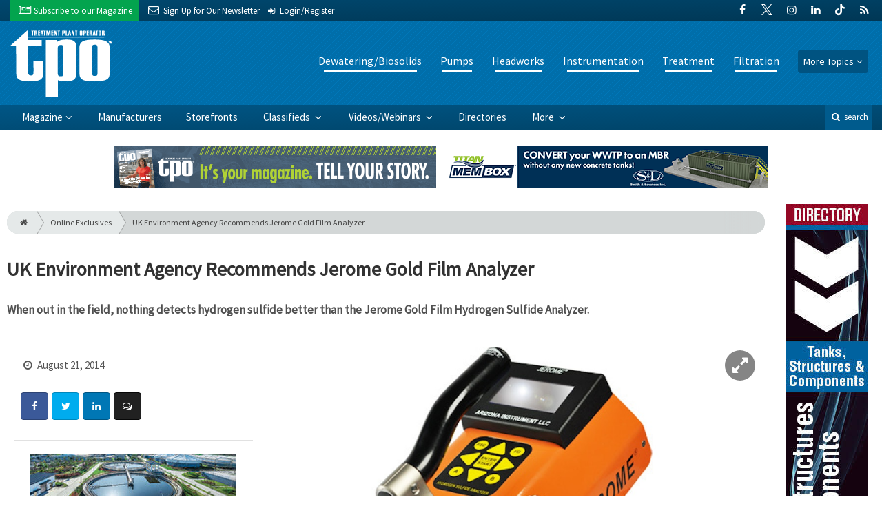

--- FILE ---
content_type: text/html; charset=utf-8
request_url: https://www.tpomag.com/online_exclusives/2014/08/uk_environment_agency_recommends_jerome_gold_film_analyzer
body_size: 12994
content:
	<!DOCTYPE html>
<html xmlns="http://www.w3.org/1999/xhtml" lang="en-US" class="no-js">
<head>
	<meta charset="utf-8">
	<meta http-equiv="X-UA-Compatible" content="IE=edge">
	<meta name="viewport" content="width=device-width, initial-scale=1.0">
	<meta name="theme-color" content="#00486F">
	<link rel="shortcut icon" href="/resources/img/favicon.ico">
	
			<title>UK Environment Agency Recommends Jerome… | Treatment Plant Operator</title><meta
http-equiv="Content-Type" content="text/html; charset=utf-8" /><meta
name="referrer" content="always" /><meta
name="robots" content="all" /><meta
name="keywords" content="Arizona Instrument, Analyzers, Hydrogen Sulfide Analyzer, Hydrogen Sulfide, Biosolids, Sludge Dewatering Process" /><meta
name="description" content="Treatment Plant Operator, a magazine for wastewater and water operators, engineers and lab technicians, covers municipal and industrial treatment plants. Find…" /><link
rel="canonical" href="https://www.tpomag.com/online_exclusives/2014/08/uk_environment_agency_recommends_jerome_gold_film_analyzer" /><meta
name="geo.placename" content="Treatment Plant Operator" /><meta
name="dcterms.Identifier" content="https://www.tpomag.com/online_exclusives/2014/08/uk_environment_agency_recommends_jerome_gold_film_analyzer" /><meta
name="dcterms.Format" content="text/html" /><meta
name="dcterms.Relation" content="Treatment Plant Operator" /><meta
name="dcterms.Language" content="en" /><meta
name="dcterms.Publisher" content="Treatment Plant Operator" /><meta
name="dcterms.Type" content="text/html" /><meta
name="dcterms.Coverage" content="https://www.tpomag.com/" /><meta
name="dcterms.Rights" content="Copyright &copy;2026 Treatment Plant Operator." /><meta
name="dcterms.Title" content="UK Environment Agency Recommends Jerome…" /><meta
name="dcterms.Subject" content="Arizona Instrument, Analyzers, Hydrogen Sulfide Analyzer, Hydrogen Sulfide, Biosolids, Sludge Dewatering Process" /><meta
name="dcterms.Contributor" content="Treatment Plant Operator" /><meta
name="dcterms.Date" content="2026-01-31" /><meta
name="dcterms.Description" content="Treatment Plant Operator, a magazine for wastewater and water operators, engineers and lab technicians, covers municipal and industrial treatment plants. Find…" /><meta
property="og:type" content="article" /><meta
property="og:locale" content="en_us" /><meta
property="og:url" content="https://www.tpomag.com/online_exclusives/2014/08/uk_environment_agency_recommends_jerome_gold_film_analyzer" /><meta
property="og:title" content="UK Environment Agency Recommends Jerome Gold Film Analyzer | Treatment Plant Operator" /><meta
property="og:description" content="Treatment Plant Operator, a magazine for wastewater and water operators, engineers and lab technicians, covers municipal and industrial treatment plants. Find practical tips, wastewater news, industry updates and product reviews." /><meta
property="og:image" content="https://www.tpomag.com/uploads/images/_facebook/j605_edited_no_label_with_lens_flare_180122_101506.jpg" /><meta
property="og:image:type" content="image/jpeg" /><meta
property="og:image:width" content="1200" /><meta
property="og:image:height" content="630" /><meta
property="og:site_name" content="Treatment Plant Operator" /><meta
property="article:tag" content="Arizona Instrument" /><meta
property="article:tag" content="Analyzers" /><meta
property="article:tag" content="Hydrogen Sulfide Analyzer" /><meta
property="article:tag" content="Hydrogen Sulfide" /><meta
property="article:tag" content="Biosolids" /><meta
property="article:tag" content="Sludge Dewatering Process" /><meta
property="article:modified_time" content="2018-01-22T16:15:06+0000" /><meta
property="article:published_time" content="2014-08-21T07:00:37+0000" /><link
rel="publisher" href="" /> <script type="application/ld+json">{"@context":"http://schema.org","@type":"Corporation","name":"Treatment Plant Operator","url":"https://www.tpomag.com","location":{"@type":"Place","name":"Treatment Plant Operator","url":"https://www.tpomag.com"}}</script> <script type="application/ld+json">{"@context":"http://schema.org","@type":"WebSite","name":"Treatment Plant Operator","description":"Treatment Plant Operator, a magazine for wastewater and water operators, engineers and lab technicians, covers municipal and industrial treatment plants. Find practical tips, wastewater news, industry updates and product reviews.","url":"https://www.tpomag.com","copyrightHolder":{"@type":"Corporation","name":"Treatment Plant Operator","url":"https://www.tpomag.com","location":{"@type":"Place","name":"Treatment Plant Operator","url":"https://www.tpomag.com"}},"author":{"@type":"Corporation","name":"Treatment Plant Operator","url":"https://www.tpomag.com","location":{"@type":"Place","name":"Treatment Plant Operator","url":"https://www.tpomag.com"}},"creator":{"@type":"Organization"}}</script> <script type="application/ld+json">{"@context":"http://schema.org","@type":"Place","name":"Treatment Plant Operator","url":"https://www.tpomag.com"}</script> <script type="application/ld+json">{"@context":"http://schema.org","@type":"WebPage","name":"UK Environment Agency Recommends Jerome Gold Film Analyzer","description":"Treatment Plant Operator, a magazine for wastewater and water operators, engineers and lab technicians, covers municipal and industrial treatment plants. Find practical tips, wastewater news, industry updates and product reviews.","image":{"@type":"ImageObject","url":"https://www.tpomag.com/uploads/images/_largeThumb/j605_edited_no_label_with_lens_flare_180122_101506.jpg","width":"350","height":"220"},"url":"https://www.tpomag.com/online_exclusives/2014/08/uk_environment_agency_recommends_jerome_gold_film_analyzer","mainEntityOfPage":"https://www.tpomag.com/online_exclusives/2014/08/uk_environment_agency_recommends_jerome_gold_film_analyzer","inLanguage":"en_us","headline":"UK Environment Agency Recommends Jerome Gold Film Analyzer","keywords":"Arizona Instrument, Analyzers, Hydrogen Sulfide Analyzer, Hydrogen Sulfide, Biosolids, Sludge Dewatering Process","dateCreated":"2018-01-22T16:15:06+0000","dateModified":"2018-01-22T16:15:06+0000","datePublished":"2014-08-21T07:00:37+0000","copyrightYear":"2014","author":{"@type":"Corporation","name":"Treatment Plant Operator","url":"https://www.tpomag.com","location":{"@type":"Place","name":"Treatment Plant Operator","url":"https://www.tpomag.com"}},"copyrightHolder":{"@type":"Corporation","name":"Treatment Plant Operator","url":"https://www.tpomag.com","location":{"@type":"Place","name":"Treatment Plant Operator","url":"https://www.tpomag.com"}},"publisher":{"@type":"Organization","name":"Treatment Plant Operator","url":"https://www.tpomag.com","location":{"@type":"Place","name":"Treatment Plant Operator","url":"https://www.tpomag.com"}},"breadcrumb":{"@type":"BreadcrumbList","itemListElement":[{"@type":"ListItem","position":"1","item":{"@id":"https://www.tpomag.com","name":"Homepage"}},{"@type":"ListItem","position":"2","item":{"@id":"https://www.tpomag.com/online_exclusives/2014/08/uk_environment_agency_recommends_jerome_gold_film_analyzer","name":"UK Environment Agency Recommends Jerome Gold Film Analyzer"}}]}}</script> <script type="application/ld+json">{"@context":"http://schema.org","@type":"BreadcrumbList","itemListElement":[{"@type":"ListItem","position":"1","item":{"@id":"https://www.tpomag.com","name":"Homepage"}},{"@type":"ListItem","position":"2","item":{"@id":"https://www.tpomag.com/online_exclusives/2014/08/uk_environment_agency_recommends_jerome_gold_film_analyzer","name":"UK Environment Agency Recommends Jerome Gold Film Analyzer"}}]}</script> <script async src="https://www.googletagmanager.com/gtag/js?id=G-XT7198YC8Q"></script><script>window.dataLayer=window.dataLayer||[];function gtag(){dataLayer.push(arguments);}
gtag('js',new Date());gtag('config','G-XT7198YC8Q');</script>
		
	<link href="//fonts.googleapis.com/css?family=PT+Serif|Source+Sans+Pro&display=swap" rel="stylesheet">
	
		<link rel="stylesheet" href="https://www.tpomag.com/cpresources/minimee/adae71e3e5b7b5a139e2d75f3a11283bd6d7888a.css?d=1760383428">
	
			<!--[if !IE]><!--><script type="text/javascript">
		if (/*@cc_on!@*/false) {
			document.documentElement.className+=' js';
		}
		</script><!--<![endif]-->
		
	
	
	
			
																																				
																																				
			

<script>window.abkw='type-onlineExclusives,topic-dewatering-biosolids,topic-pumps,topic-headworks,topic-instrumentation,topic-treatment,topic-filtration,tag-arizona-instrument,tag-analyzer,tag-hydrogen-sulfide-analyzer,tag-hydrogen-sulfide,tag-biosolids,tag-solids-dewatering';</script>	
	<script src="https://www.google.com/recaptcha/api.js"></script>
	<script type="text/javascript">
		var recaptchaKey = '6Le1ZUQUAAAAAEtMqzetAujdaLIWY7Yu3sS-ttQu';
	</script>
</head>

<body >
		
			<header class="main">
		<nav class="top-bar clearfix">
		<div class="wrapper">
			<div class="header__signup">
				<ul>
					<li class="print">
						<a href="/order/subscription?ref=header">
							<i class="icon-newspaper" aria-hidden="true"></i> <span class="show">Subscribe</span> <span>to our Magazine</span>
						</a>
					</li>
					
					<li>
						<a href="/newsletter?ref=header">
							<i class="icon-envelope" aria-hidden="true"></i> <span>Sign Up for Our</span> <span class="show">Newsletter</span>
						</a>
					</li>

										<li>
													<a href="/account?ref=header">
								<small><i class="icon-login" aria-hidden="true"></i></small>
								<span class="show">Login/Register</span>
							</a>
											</li>
										
				</ul>
			</div>
			
				<div class="social__icons">
		<ul>
			
							<li class="facebook">
					<a href="https://facebook.com/tpomag" title="Facebook">
						<i class="icon-facebook"></i>
					</a>
				</li>
							<li class="XTwitter">
					<a href="https://x.com/tpomag" title="Twitter">
						<i class="icon-XTwitter"></i>
					</a>
				</li>
							<li class="instagram">
					<a href="https://instagram.com/tpomag" title="Instagram">
						<i class="icon-instagram"></i>
					</a>
				</li>
							<li class="linkedin">
					<a href="https://www.linkedin.com/company/treatment-plant-operator-magazine" title="LinkedIn">
						<i class="icon-linkedin"></i>
					</a>
				</li>
							<li class="tiktok-icon">
					<a href="https://www.tiktok.com/@tpomag" title="TikTok">
						<i class="icon-tiktok-icon"></i>
					</a>
				</li>
							<li class="rss">
					<a href="/feeds/rss.rss" title="RSS">
						<i class="icon-rss"></i>
					</a>
				</li>
					</ul>
	</div>

		</div>
	</nav>
	
	<nav class="topics">
	<div class="wrapper nav-container">
		<ul class="nav">
							<li>
					<a href="https://www.tpomag.com/information-about/dewatering-biosolids">
													Dewatering/Biosolids
											</a>
				</li>
							<li>
					<a href="https://www.tpomag.com/information-about/pumps">
													Pumps
											</a>
				</li>
							<li>
					<a href="https://www.tpomag.com/information-about/headworks">
													Headworks
											</a>
				</li>
							<li>
					<a href="https://www.tpomag.com/information-about/instrumentation">
													Instrumentation
											</a>
				</li>
							<li>
					<a href="https://www.tpomag.com/information-about/treatment">
													Treatment
											</a>
				</li>
							<li>
					<a href="https://www.tpomag.com/information-about/filtration">
													Filtration
											</a>
				</li>
						
			<li class="sub-menu-parent">
				<div class="sub-menu-parent-link more-topics">More Topics</div>
				<ul class="sub-menu sub-menu-topics">
											<li class="">
							<a href="https://www.tpomag.com/information-about/disinfection" class="sub-menu-link">
																	Disinfection
															</a>
						</li>
											<li class="">
							<a href="https://www.tpomag.com/information-about/inflow-and-infiltration" class="sub-menu-link">
																	Inflow and Infiltration
															</a>
						</li>
											<li class="">
							<a href="https://www.tpomag.com/information-about/maintenance" class="sub-menu-link">
																	Maintenance
															</a>
						</li>
											<li class="">
							<a href="https://www.tpomag.com/information-about/odor-control" class="sub-menu-link">
																	Odor Control
															</a>
						</li>
											<li class="">
							<a href="https://www.tpomag.com/information-about/tanks" class="sub-menu-link">
																	Tanks
															</a>
						</li>
											<li class="">
							<a href="https://www.tpomag.com/information-about/laboratory" class="sub-menu-link">
																	Laboratory
															</a>
						</li>
											<li class="">
							<a href="https://www.tpomag.com/information-about/energy-management" class="sub-menu-link">
																	Energy
															</a>
						</li>
											<li class="">
							<a href="https://www.tpomag.com/information-about/education-training" class="sub-menu-link">
																	Education/Training
															</a>
						</li>
											<li class="">
							<a href="https://www.tpomag.com/information-about/safety" class="sub-menu-link">
																	Safety
															</a>
						</li>
											<li class="">
							<a href="https://www.tpomag.com/information-about/valves" class="sub-menu-link">
																	Valves
															</a>
						</li>
											<li class="">
							<a href="https://www.tpomag.com/information-about/distribution" class="sub-menu-link">
																	Distribution
															</a>
						</li>
											<li class="">
							<a href="https://www.tpomag.com/information-about/engineering-consulting" class="sub-menu-link">
																	Engineering/Consulting
															</a>
						</li>
											<li class="">
							<a href="https://www.tpomag.com/information-about/blowers" class="sub-menu-link">
																	Blowers
															</a>
						</li>
											<li class="">
							<a href="https://www.tpomag.com/information-about/general" class="sub-menu-link">
																	General
															</a>
						</li>
											<li class="">
							<a href="https://www.tpomag.com/information-about/public-outreach" class="sub-menu-link">
																	Public Outreach
															</a>
						</li>
											<li class="">
							<a href="https://www.tpomag.com/information-about/recovery-reuse" class="sub-menu-link">
																	Recovery/Reuse
															</a>
						</li>
											<li class="">
							<a href="https://www.tpomag.com/information-about/expo" class="sub-menu-link">
																	WWETT Show
															</a>
						</li>
											<li class="">
							<a href="https://www.tpomag.com/information-about/weq-fair" class="sub-menu-link">
																	WEQ Fair
															</a>
						</li>
									</ul>
			</li>
		</ul>
	</div>
</nav>	
	<div class="wrapper__logo">
		<h1 class="logo">
			<a href="/"></a>
		</h1>
	</div>
		
	<nav class="site clearfix">
	<div class="wrapper">
		<a href="#" id="nav__mobile-btn">
			<span class="menu-icon"></span>
			Menu
		</a>
		<a href="#" id="nav__search-btn">
			<i class="icon-search"></i>
			search
		</a>
	
		<div class="nav-container">
			<ul class="nav">
				<li class="sub-menu-parent">
					<a href="/magazine" class="sub-menu-parent-link secondary-nav no-bg">Magazine</a>
					
					<ul class="sub-menu sub-menu-secondary-nav sub-menu-magazine">
													<li>
								<div class="header__issue-cover">
									<a href="https://www.tpomag.com/magazine/2026/02" class="sub-menu-link">
										<h3 class="u__text-center">February 2026</h3>
										
																														<img src="https://cole-tpomag.imgix.net/https%3A%2F%2Fwww.tpomag.com%2Fuploads%2Fissues%2F2602-TPOCover.jpg?fit=clip&amp;h=200&amp;ixlib=php-1.1.0&amp;q=75&amp;s=aa908e7bdcb498a78d039a6f83ccd6c4" alt="February 2026">
										
									</a>
								</div>
							</li>
							
							<li>
								<a href="https://www.tpomag.com/magazine/2026/02" class="sub-menu-link">
									Current Issue
								</a>
							</li>
							
							<li>
								<a href="/magazine/archive" class="sub-menu-link">
									Past Issues
								</a>
							</li>
							
							<li>
								<a href="/ezine/2026/02" class="sub-menu-link">
									Current E-Zine
								</a>
							</li>
							
							<li>
								<a href="/ezine" class="sub-menu-link">
									E-Zine Archive
								</a>
							</li>
												
						<li>
							<a href="/order/subscription?ref=navigation" class="sub-menu-link subscribe">Subscribe</a>
						</li>
					</ul>
				</li>

															<li>
							<a href="https://www.tpomag.com/manufacturers" title="Find Manufacturers &amp; Dealers">
								Manufacturers
							</a>
						</li>
										
															<li>
							<a href="https://www.tpomag.com/storefront" title="">
								Storefronts
							</a>
						</li>
										
															<li class="sub-menu-parent">
							<a href="https://www.tpomag.com/classifieds" title="Classified Ads/Equipment for Sale" class="sub-menu-parent-link secondary-nav no-bg">
								Classifieds
							</a>
							<ul class="sub-menu sub-menu-secondary-nav">
																	<li>
										<a href="https://www.tpomag.com/classifieds" class="sub-menu-link ">
											View Classifieds
										</a>
									</li>
																	<li>
										<a href="https://www.tpomag.com/classifieds/place-ad" class="sub-menu-link placeAd">
											Place a Classified
										</a>
									</li>
															</ul>
						</li>
										
															<li class="sub-menu-parent">
							<a href="https://www.tpomag.com/video" title="Videos/Webinars" class="sub-menu-parent-link secondary-nav no-bg">
								Videos/Webinars
							</a>
							<ul class="sub-menu sub-menu-secondary-nav">
																	<li>
										<a href="https://www.tpomag.com/video" class="sub-menu-link ">
											View All Videos
										</a>
									</li>
																	<li>
										<a href="https://www.tpomag.com/webinar" class="sub-menu-link ">
											Webinars
										</a>
									</li>
															</ul>
						</li>
										
															<li>
							<a href="https://www.tpomag.com/equipment" title="">
								Directories
							</a>
						</li>
										
															<li class="sub-menu-parent">
							<a href="https://www.tpomag.com/#" title="" class="sub-menu-parent-link secondary-nav no-bg">
								More
							</a>
							<ul class="sub-menu sub-menu-secondary-nav">
																	<li>
										<a href="https://www.tpomag.com/whitepapers" class="sub-menu-link ">
											White Papers/Case Studies
										</a>
									</li>
																	<li>
										<a href="https://www.tpomag.com/information-about/expo" class="sub-menu-link ">
											WWETT Show
										</a>
									</li>
																	<li>
										<a href="https://www.tpomag.com/enews" class="sub-menu-link ">
											E-News Archive
										</a>
									</li>
															</ul>
						</li>
										
							</ul>
		</div>
	
		<div class="header__search-container">
			<form action="https://www.tpomag.com/search/results" class="form__search">
				<div class="input-wrapper">
					<input type="search" name="q" class="header__search-input zone" data-zone="search" placeholder="Search...">
				</div>
				<button type="submit" class="header__search-submit icon-search"></button>
			</form>
			
			<a href="/search" class="header__advanced-search">Advanced</a>
		</div>
	</div>
</nav></header>	
	
		<div class="zone" data-zone="banner"></div>
	

		<main id="main" class="wrapper wrapper__home  container-fluid" role="main">
		<div class="row">
			<section class="content-grid-main  zone-wrapper zone-main">
					<section class="main__wrapper main__article  col-xs-12">
		<div class="row">
						<article class="article">
	<div class="row">
		<div class="col-sm-12">
			<header class="article__header">
					<div class="breadcrumb"><a href="/"><i class="icon-home"></i></a><a href="/online_exclusives">Online Exclusives</a><a href="https://www.tpomag.com/online_exclusives/2014/08/uk_environment_agency_recommends_jerome_gold_film_analyzer">UK Environment Agency Recommends Jerome Gold Film Analyzer</a></div>	

	<h1 class="article__title">
		UK Environment Agency Recommends Jerome Gold Film Analyzer
		
			</h1>
	
	<div class="article__summary">
		When out in the field, nothing detects hydrogen sulfide better than the Jerome Gold Film Hydrogen Sulfide Analyzer.
	</div>
</header>			
					</div>
	</div>
	
	<section class="row">
					<div class="col-xs-12">
				<div class="article__body-container  clearfix">
					<div class="article__sidebar  col-xs-12 col-lg-4">
						<div class="article__meta-bar">
	<ul class="meta__content">
				
		<li class="meta__date">
			<i class="icon-clock-o"></i>
			August 21, 2014
		</li>

				
		<li class="meta__share">
																	<a
						target="_blank"
						title="Facebook"
						aria-label="Share: Facebook"
						href="https://www.facebook.com/sharer/sharer.php?u=https://www.tpomag.com/online_exclusives/2014/08/uk_environment_agency_recommends_jerome_gold_film_analyzer"
						class="facebook icon-border hint--top-right"
					>
						<i class="icon-facebook"></i>
					</a>
					
																	<a
						target="_blank"
						title="Twitter"
						aria-label="Share: Twitter"
						href="https://twitter.com/intent/tweet?text=UK Environment Agency Recommends Jerome Gold Film Analyzer&source=sharethiscom&related=sharethis&url=https://www.tpomag.com/online_exclusives/2014/08/uk_environment_agency_recommends_jerome_gold_film_analyzer"
						class="twitter icon-border hint--top-right"
					>
						<i class="icon-twitter"></i>
					</a>
					
																				<a
						target="_blank"
						title="LinkedIn"
						aria-label="Share: LinkedIn"
						href="https://www.linkedin.com/sharing/share-offsite/?url=https://www.tpomag.com/online_exclusives/2014/08/uk_environment_agency_recommends_jerome_gold_film_analyzer"
						class="linkedin icon-border hint--top-right"
					>
						<i class="icon-linkedin"></i>
					</a>
				
																	<a
						title="Comment"
						aria-label="Comment"
						href="#comments"
						class="comment icon-border hint--top-right"
					>
						<i class="icon-chat"></i>
					</a>
						
		</li>
	</ul>
</div>						
						<div class="sidebar__appendFrom" data-set="sidebar">
							<div class="sidebar__appendContent">
								
								
																
								<div class="zone" data-zone="boombox"></div>

<div class="card">
	<h3 class="card-header  u__margin-reset">Filed Under</h3>
	<div class="text__small">
		<div class="list-group list-group-flush">
							<a href="/tags/arizona-instrument" class="list-group-item list-group-item-action">Arizona Instrument</a>
							<a href="/tags/analyzer" class="list-group-item list-group-item-action">Analyzer</a>
							<a href="/tags/hydrogen-sulfide-analyzer" class="list-group-item list-group-item-action">Hydrogen Sulfide Analyzer</a>
							<a href="/tags/hydrogen-sulfide" class="list-group-item list-group-item-action">Hydrogen Sulfide</a>
							<a href="/tags/biosolids" class="list-group-item list-group-item-action">Biosolids</a>
							<a href="/tags/solids-dewatering" class="list-group-item list-group-item-action">Solids Dewatering</a>
					</div>
	</div>
</div>

<div class="card card-inverse">
	<h3 class="card-header card-custom-primary">Sign Me Up!</h3>
	<div class="card-block">
		<div class="u__margin-bottom">
			Join your colleagues who already get great content delivered right to their inbox.
		</div>
		
		<a href="/newsletter?ref=sidebar" class="btn btn__primary btn__block btn__bold btn__large btn__text-white  u__text-center">
			<h3 class="m-0">Sign up Digital!</h3>
		</a>
		
		<hr>
		
		<div class="u__margin-bottom">
			If you don't want to bring your iPad into the bathroom, we can send you a magazine subscription for free!
		</div>
		
		<a href="/order/subscription?ref=sidebar" class="btn btn__danger btn__block btn__bold btn__large btn__text-white  u__text-center">
			<h3 class="m-0">Subscribe to Print!</h3>
		</a>
	</div>
</div>							</div>
						</div>
					</div>
					
					<div class="article__body  col-xs-12 col-lg-8">
								
					
		
		
		
	<div class="article__image clearfix">
		<figure class="col-sm-12  figure">
			<a href="https://cole-tpomag.imgix.net/https%3A%2F%2Fwww.tpomag.com%2Fuploads%2Fimages%2Fj605_edited_no_label_with_lens_flare_180122_101506.jpg?fit=clip&amp;ixlib=php-1.1.0&amp;q=75&amp;w=1024&amp;s=5bf192d1e0817de6faccd3c3c4b27931" class="mfp-zoom img-main">
				<img
					src="https://cole-tpomag.imgix.net/https%3A%2F%2Fwww.tpomag.com%2Fuploads%2Fimages%2Fj605_edited_no_label_with_lens_flare_180122_101506.jpg?crop=focalpoint&amp;fit=crop&amp;fp-x=0.5&amp;fp-y=0.5&amp;h=620&amp;ixlib=php-1.1.0&amp;q=75&amp;w=1024&amp;s=74cfefbab26532a9567373407d2311f6"
					sizes="100vw"
					srcset="https://cole-tpomag.imgix.net/https%3A%2F%2Fwww.tpomag.com%2Fuploads%2Fimages%2Fj605_edited_no_label_with_lens_flare_180122_101506.jpg?crop=focalpoint&amp;fit=crop&amp;fp-x=0.5&amp;fp-y=0.5&amp;h=563&amp;ixlib=php-1.1.0&amp;q=75&amp;w=1000&amp;s=820c4e321e62d4b25897090bff5e2f9c 1000w, https://cole-tpomag.imgix.net/https%3A%2F%2Fwww.tpomag.com%2Fuploads%2Fimages%2Fj605_edited_no_label_with_lens_flare_180122_101506.jpg?crop=focalpoint&amp;fit=crop&amp;fp-x=0.5&amp;fp-y=0.5&amp;h=338&amp;ixlib=php-1.1.0&amp;q=75&amp;w=600&amp;s=ba016b8fe9ba33b4cfb28cbdd2278a0d 600w, https://cole-tpomag.imgix.net/https%3A%2F%2Fwww.tpomag.com%2Fuploads%2Fimages%2Fj605_edited_no_label_with_lens_flare_180122_101506.jpg?crop=focalpoint&amp;fit=crop&amp;fp-x=0.5&amp;fp-y=0.5&amp;h=225&amp;ixlib=php-1.1.0&amp;q=75&amp;w=400&amp;s=077c8b421e97f215164e43600380ac1b 400w"
					alt="UK Environment Agency Recommends Jerome Gold Film Analyzer"
					class="img-fluid"
				>
			</a>
			
						<figcaption class="figure-caption">
				The Jerome Gold Film Hydrogen Sulfide Analyzer from Arizona Instruments provides reliable field measurement
			</figcaption>
					</figure>
	</div>
						
						

			
					
		
				




		
	<div class="fade-btm">
																<p>
	The Environment Agency is the leading public body for protecting and improving the environment in England and Wales. The agency&#39;s work includes tackling flooding and pollution incidents, reducing industrial impact on the environment, cleaning up rivers, coastal waters and...</p>	</div>
		
		<div class="alert alert-info mb-5  u__text-center  clearfix">
			Please
			<a href="/account?return=43781" class="font-weight__bold">login</a> or
			<a href="/account/register?return=43781" class="font-weight__bold">register</a>
			to view TPO articles. It's free, fast and easy!
		</div>
		
			
						
											
						
												<div class="row">
														<!-- product-dynamic 1x1 [javascript] -->
		<script type="text/javascript">
		var rnd = window.rnd || Math.floor(Math.random()*10e6);
		var pid553648 = window.pid553648 || rnd;
		var plc553648 = window.plc553648 || 0;
		var abkw = window.abkw || '';
		var absrc = 'https://adbutler-fermion.com/adserve/;ID=173446;size=1x1;setID=553648;type=js;sw='+screen.width+';sh='+screen.height+';spr='+window.devicePixelRatio+';kw='+abkw+';pid='+pid553648+';place='+(plc553648++)+';rnd='+rnd+';click=CLICK_MACRO_PLACEHOLDER';
		document.write('<scr'+'ipt src="'+absrc+'" type="text/javascript"></scr'+'ipt>');
		</script>
															<!-- product-dynamic 1x1 [javascript] -->
		<script type="text/javascript">
		var rnd = window.rnd || Math.floor(Math.random()*10e6);
		var pid553648 = window.pid553648 || rnd;
		var plc553648 = window.plc553648 || 0;
		var abkw = window.abkw || '';
		var absrc = 'https://adbutler-fermion.com/adserve/;ID=173446;size=1x1;setID=553648;type=js;sw='+screen.width+';sh='+screen.height+';spr='+window.devicePixelRatio+';kw='+abkw+';pid='+pid553648+';place='+(plc553648++)+';rnd='+rnd+';click=CLICK_MACRO_PLACEHOLDER';
		document.write('<scr'+'ipt src="'+absrc+'" type="text/javascript"></scr'+'ipt>');
		</script>
															<!-- product-dynamic 1x1 [javascript] -->
		<script type="text/javascript">
		var rnd = window.rnd || Math.floor(Math.random()*10e6);
		var pid553648 = window.pid553648 || rnd;
		var plc553648 = window.plc553648 || 0;
		var abkw = window.abkw || '';
		var absrc = 'https://adbutler-fermion.com/adserve/;ID=173446;size=1x1;setID=553648;type=js;sw='+screen.width+';sh='+screen.height+';spr='+window.devicePixelRatio+';kw='+abkw+';pid='+pid553648+';place='+(plc553648++)+';rnd='+rnd+';click=CLICK_MACRO_PLACEHOLDER';
		document.write('<scr'+'ipt src="'+absrc+'" type="text/javascript"></scr'+'ipt>');
		</script>
															<!-- product-dynamic 1x1 [javascript] -->
		<script type="text/javascript">
		var rnd = window.rnd || Math.floor(Math.random()*10e6);
		var pid553648 = window.pid553648 || rnd;
		var plc553648 = window.plc553648 || 0;
		var abkw = window.abkw || '';
		var absrc = 'https://adbutler-fermion.com/adserve/;ID=173446;size=1x1;setID=553648;type=js;sw='+screen.width+';sh='+screen.height+';spr='+window.devicePixelRatio+';kw='+abkw+';pid='+pid553648+';place='+(plc553648++)+';rnd='+rnd+';click=CLICK_MACRO_PLACEHOLDER';
		document.write('<scr'+'ipt src="'+absrc+'" type="text/javascript"></scr'+'ipt>');
		</script>
							</div>
					</div>
				</div>
				
				<div class="sidebar__appendTo" data-set="sidebar"></div>
				
								




	
	<hr>
	<div class="row">
		<h3 class="header__popular  col-lg-12"><i class="icon-flag-empty"></i> Popular <span>Stories</span></h3>
	</div>

	<div class="content content__row  u__margin-btm-reset  row">
		<div class="content__entry-row">
					<div class="related__entry  onlineExclusives  col-xs-12 col-sm-6 col-md-4">
				<a href="https://www.tpomag.com/online_exclusives/2026/01/operators-invited-to-partner-with-dirty-drops-weekly?ref=popular_bottom" title="Operators Invited to Partner With Dirty Drops Weekly">
					<span class="date">January 27, 2026</span>
					
																							<img src="https://cole-tpomag.imgix.net/https%3A%2F%2Fwww.tpomag.com%2Fuploads%2Fimages%2FDirty-Drops-Weekly-Logo.jpg?crop=focalpoint&amp;fit=crop&amp;fp-x=0.5&amp;fp-y=0.5&amp;h=210&amp;ixlib=php-1.1.0&amp;q=75&amp;w=365&amp;s=341813dcfcc120cf616f293c5c713993" alt="Operators Invited to Partner With Dirty Drops Weekly" class="">
										
					<div class="cover">
						<span class="title">
							Operators Invited to Partner With Dirty Drops Weekly
						</span>
					</div>
				</a>
			</div>
					<div class="related__entry  onlineExclusives  col-xs-12 col-sm-6 col-md-4">
				<a href="https://www.tpomag.com/online_exclusives/2026/01/the-high-cost-of-ignoring-hazardous-energy?ref=popular_bottom" title="The High Cost of Ignoring Hazardous Energy">
					<span class="date">January 27, 2026</span>
					
																							<img src="https://cole-tpomag.imgix.net/https%3A%2F%2Fwww.tpomag.com%2Fuploads%2Fimages%2FFreeman-Safety-Hazardous-Energy.jpg?crop=focalpoint&amp;fit=crop&amp;fp-x=0.5&amp;fp-y=0.5&amp;h=210&amp;ixlib=php-1.1.0&amp;q=75&amp;w=365&amp;s=dda940115d84b430a3469b385d9f746f" alt="The High Cost of Ignoring Hazardous Energy" class="">
										
					<div class="cover">
						<span class="title">
							The High Cost of Ignoring Hazardous Energy
						</span>
					</div>
				</a>
			</div>
					<div class="related__entry  onlineExclusives  col-xs-12 col-sm-6 col-md-4">
				<a href="https://www.tpomag.com/online_exclusives/2026/01/product-news-oz-lifting-products-krohne-emerson-and-more?ref=popular_bottom" title="Product News: OZ Lifting Products, KROHNE, Emerson and More">
					<span class="date">January 26, 2026</span>
					
																							<img src="https://cole-tpomag.imgix.net/https%3A%2F%2Fwww.tpomag.com%2Fuploads%2Fimages%2Foz_lifting_stainless_series_1.jpg?crop=focalpoint&amp;fit=crop&amp;fp-x=0.5&amp;fp-y=0.5&amp;h=210&amp;ixlib=php-1.1.0&amp;q=75&amp;w=365&amp;s=09e77eb78eb44ea49b8c52cb2630e77e" alt="Product News: OZ Lifting Products, KROHNE, Emerson and More" class="">
										
					<div class="cover">
						<span class="title">
							Product News: OZ Lifting Products, KROHNE, Emerson and More
						</span>
					</div>
				</a>
			</div>
					<div class="related__entry  editorial  col-xs-12 col-sm-6 col-md-4">
				<a href="https://www.tpomag.com/editorial/2026/02/performance-under-pressure-thats-a-hallmark-of-bob-wests-water-career?ref=popular_bottom" title="Performance Under Pressure. That’s a Hallmark of Bob West’s Water Career.">
					<span class="date">January 22, 2026</span>
					
																							<img src="https://cole-tpomag.imgix.net/https%3A%2F%2Fwww.tpomag.com%2Fuploads%2Fimages%2F2025.tpo.bobwest.jasonville068.jpg?crop=focalpoint&amp;fit=crop&amp;fp-x=0.5&amp;fp-y=0.5&amp;h=210&amp;ixlib=php-1.1.0&amp;q=75&amp;w=365&amp;s=855454d15267147e9b3c8dee91605824" alt="Performance Under Pressure. That’s a Hallmark of Bob West’s Water Career." class="">
										
					<div class="cover">
						<span class="title">
							Performance Under Pressure. That’s a Hallmark of Bob West’s Water Career.
						</span>
					</div>
				</a>
			</div>
					<div class="related__entry  editorial  col-xs-12 col-sm-6 col-md-4">
				<a href="https://www.tpomag.com/editorial/2026/02/valerie-jenkinson-built-a-career-on-elevating-the-operations-professions?ref=popular_bottom" title="Valerie Jenkinson Built a Career on Elevating the Operations Professions">
					<span class="date">January 22, 2026</span>
					
																							<img src="https://cole-tpomag.imgix.net/https%3A%2F%2Fwww.tpomag.com%2Fuploads%2Fimages%2Fvjenkinson-21.jpg?crop=focalpoint&amp;fit=crop&amp;fp-x=0.495&amp;fp-y=0.405&amp;h=210&amp;ixlib=php-1.1.0&amp;q=75&amp;w=365&amp;s=dc48185a34b9a780036c4b77739345c1" alt="Valerie Jenkinson Built a Career on Elevating the Operations Professions" class="">
										
					<div class="cover">
						<span class="title">
							Valerie Jenkinson Built a Career on Elevating the Operations Professions
						</span>
					</div>
				</a>
			</div>
					<div class="related__entry  editorial  col-xs-12 col-sm-6 col-md-4">
				<a href="https://www.tpomag.com/editorial/2026/02/one-just-isnt-enough-this-operator-helps-manage-plants-besides-his-own?ref=popular_bottom" title="One Just Isn’t Enough. This Operator Helps Manage Plants Besides His Own.">
					<span class="date">January 22, 2026</span>
					
																							<img src="https://cole-tpomag.imgix.net/https%3A%2F%2Fwww.tpomag.com%2Fuploads%2Fimages%2F20250819-mcp_1079.jpg?crop=focalpoint&amp;fit=crop&amp;fp-x=0.305&amp;fp-y=0.28&amp;h=210&amp;ixlib=php-1.1.0&amp;q=75&amp;w=365&amp;s=e23a65cdd8e5d929f45c04deb3a31356" alt="One Just Isn’t Enough. This Operator Helps Manage Plants Besides His Own." class="">
										
					<div class="cover">
						<span class="title">
							One Just Isn’t Enough. This Operator Helps Manage Plants Besides His Own.
						</span>
					</div>
				</a>
			</div>
				</div>
	</div>
			</div>
				
		<div class="col-xs-12">
			<hr>
<div class="row" id="comments">
	<h3 class="header__generic  col-lg-12"><i class="icon-chat"></i> Discussion</h3>
</div>

<div class="dialog dialog-info comments">
	Comments on this site are submitted by users and are not endorsed by nor do they reflect the views or opinions of COLE Publishing, Inc. <em>Comments are moderated before being posted.</em>
</div>

<div id="disqus_thread"></div>
<script type="text/javascript">
	var disqus_shortname	= 'tpomag'; 	var disqus_config = function () {
		this.page.url = 'https://www.tpomag.com/online_exclusives/2014/08/uk_environment_agency_recommends_jerome_gold_film_analyzer';
					this.page.identifier = '29313';
			};
</script>
<script src="https://www.tpomag.com/cpresources/minimee/39a75feab0fa1e0e6ee42113adc3ccc623cfa0c0.js?d=1760383429"></script>
<noscript><div class="dialog dialog-warning u__text-center">Please enable JavaScript to view the comments.</div></noscript>		</div>
		
	</section>
	
</article><!-- /article -->		</div>
	</section>
				
				
				

							</section>
			
							<aside class="content-grid-sky  zone-wrapper zone-sky">
					<div class="zone" data-zone="skyscraper"></div>
				</aside>
					</div>
	</main>
	
	<div class="zone">
		<div class="banner-bottom" data-set="banner-2"></div>
	</div>	

		<footer class="main">
		
		<div class="wrapper  container-fluid">
			<div class="row">
							</div>
		</div>
		
		
<nav class="footer__sections">
	<div class="wrapper  container-fluid">
		<div class="row">
			<div class="footer__column  col-sm-6 col-md-3 col-lg-3">
				<h3 class="header__footer">
					Treatment Plant Operator
				</h3>
		
				<ul>
											<li>
							<a href="https://www.tpomag.com/contact" title="">
								Contact Us
							</a>
						</li>
											<li>
							<a href="https://www.tpomag.com/suggestions" title="">
								Suggestions
							</a>
						</li>
											<li>
							<a href="https://www.tpomag.com/newsletter" title="Sign up for our newsletter">
								Newsletter
							</a>
						</li>
											<li>
							<a href="https://www.tpomag.com/media-kit" title="Download our Media Kit for Advertisement Specs &amp; Pricing">
								Media Kit &amp; Advertising
							</a>
						</li>
											<li>
							<a href="https://www.tpomag.com/alerts" title="Sign up for our content alerts">
								Email Alerts
							</a>
						</li>
											<li>
							<a href="https://www.tpomag.com/magazine/current" title="">
								Current Issue
							</a>
						</li>
											<li>
							<a href="https://www.tpomag.com/magazine/archive" title="">
								Past Issues
							</a>
						</li>
											<li>
							<a href="https://www.tpomag.com/annual-directory" title="">
								Annual Company Directory
							</a>
						</li>
											<li>
							<a href="https://www.tpomag.com/enews" title="">
								E-News Archive
							</a>
						</li>
											<li>
							<a href="https://www.tpomag.com/dirty-drops" title="">
								Dirty Drops
							</a>
						</li>
									</ul>
				
				<br>
					<div class="list-inline">
		<ul>
						<li>Social</li>
			
							<li class="facebook">
					<a href="https://facebook.com/tpomag" title="Facebook">
						<i class="icon-facebook"></i>
					</a>
				</li>
							<li class="XTwitter">
					<a href="https://x.com/tpomag" title="Twitter">
						<i class="icon-XTwitter"></i>
					</a>
				</li>
							<li class="instagram">
					<a href="https://instagram.com/tpomag" title="Instagram">
						<i class="icon-instagram"></i>
					</a>
				</li>
							<li class="linkedin">
					<a href="https://www.linkedin.com/company/treatment-plant-operator-magazine" title="LinkedIn">
						<i class="icon-linkedin"></i>
					</a>
				</li>
							<li class="tiktok-icon">
					<a href="https://www.tiktok.com/@tpomag" title="TikTok">
						<i class="icon-tiktok-icon"></i>
					</a>
				</li>
							<li class="rss">
					<a href="/feeds/rss.rss" title="RSS">
						<i class="icon-rss"></i>
					</a>
				</li>
					</ul>
	</div>

			</div>
	
			<div class="footer__column  col-sm-6 col-md-3 col-lg-3">
				<h3 class="header__footer">
					Sections
				</h3>
		
				<ul>
											<li><a href="https://www.tpomag.com/information-about/dewatering-biosolids">Dewatering and Biosolids</a></li>
											<li><a href="https://www.tpomag.com/information-about/pumps">Pumps</a></li>
											<li><a href="https://www.tpomag.com/information-about/headworks">Headworks</a></li>
											<li><a href="https://www.tpomag.com/information-about/instrumentation">Instrumentation and Monitoring</a></li>
											<li><a href="https://www.tpomag.com/information-about/treatment">Treatment</a></li>
											<li><a href="https://www.tpomag.com/information-about/filtration">Filtration</a></li>
									</ul>
				
				<hr>
				
				<ul>
												
							<li>
								<a href="https://www.tpomag.com/manufacturers" title="Find Manufacturers &amp;amp; Dealers">
									Manufacturers
								</a>
							</li>
																		
							<li>
								<a href="https://www.tpomag.com/storefront" title="">
									Storefronts
								</a>
							</li>
																		
							<li>
								<a href="https://www.tpomag.com/classifieds" title="Classified Ads/Equipment for Sale">
									Classifieds
								</a>
							</li>
																		
							<li>
								<a href="https://www.tpomag.com/video" title="Videos/Webinars">
									Videos/Webinars
								</a>
							</li>
																		
							<li>
								<a href="https://www.tpomag.com/equipment" title="">
									Directories
								</a>
							</li>
																										</ul>
			</div>
	
			<div class="footer__column  col-sm-6 col-md-3 col-lg-3">
				<h3 class="header__footer">
					Trending
				</h3>
				
														<ul>
													<li>
								<a href="/tags/education-training">
									Education/Training
								</a>
							</li>
													<li>
								<a href="/tags/featured">
									Featured
								</a>
							</li>
													<li>
								<a href="/tags/award">
									Award
								</a>
							</li>
													<li>
								<a href="/tags/pumps">
									Pumps
								</a>
							</li>
													<li>
								<a href="/tags/news-briefs">
									News Briefs
								</a>
							</li>
													<li>
								<a href="/tags/blue-white-industries">
									Blue-White Industries
								</a>
							</li>
													<li>
								<a href="/tags/wastewater-treatment">
									Wastewater Treatment
								</a>
							</li>
													<li>
								<a href="/tags/biosolids">
									Biosolids
								</a>
							</li>
													<li>
								<a href="/tags/california">
									California
								</a>
							</li>
													<li>
								<a href="/tags/dewatering">
									Dewatering
								</a>
							</li>
											</ul>
							</div>
	
			<div class="footer__column  col-sm-6 col-md-3 col-lg-3">
				<h3 class="header__footer">
					Publications &amp; Trade Shows
				</h3>
		
				<ul>
																		<li><a href="http://www.cleaner.com?ref=treatment-plant-operator">cleaner.com</a></li>
													<li><a href="http://www.digdifferent.com?ref=treatment-plant-operator">digdifferent.com</a></li>
													<li><a href="http://www.mswmag.com?ref=treatment-plant-operator">mswmag.com</a></li>
													<li><a href="http://www.onsiteinstaller.com?ref=treatment-plant-operator">onsiteinstaller.com</a></li>
													<li><a href="http://www.plumbermag.com?ref=treatment-plant-operator">plumbermag.com</a></li>
													<li><a href="http://www.promonthly.com?ref=treatment-plant-operator">promonthly.com</a></li>
													<li><a href="http://www.pumper.com?ref=treatment-plant-operator">pumper.com</a></li>
													<li><a href="http://www.pumpertrader.com?ref=treatment-plant-operator">pumpertrader.com</a></li>
													<li><a target="_blank" href="https://www.wwettshow.com/">WWETT Show</a></li>
									</ul>
			</div>
		</div>
	</div>
</nav>
<div class="footer__information">
	<div class="wrapper	">
		<h2 class="cole-logo"><a href="http://www.colepublishing.com/"></a></h2>
		<div class="copyright">
			&copy; 2026 TPO - Treatment Plant Operator&trade; Magazine All Rights Reserved
			| <a href="/privacy">Privacy Policy</a>
			| <a href="/terms-of-service">Terms of Service</a>
		</div>
	</div>
</div>


		
	</footer>
	
		<div class="modal__intent-container"></div>
	
		<script>
		var entry_id = 43781;
		
		var coleZoneParams = {
			params : {
				'page': 'online_exclusives',
				'weblocation': 'weblocation:online_exclusives',
				'filters': 'webargument:43781'
			}
		};
	</script>
	
				<script type="text/javascript">
			var csrfTokenName = "CRAFT_CSRF_TOKEN";
			var csrfTokenValue = "~hdxcC2dTzN45JJlo51Nm4DtpD5HllJmCNSGj71J";
		</script>
		<script src="//ajax.googleapis.com/ajax/libs/jquery/2.2.2/jquery.min.js"></script>
		<script>window.jQuery || document.write('<script src="/resources/js/vendor/jquery-2.2.2.min.js"><\/script>')</script>
		
				<script src="https://www.tpomag.com/cpresources/minimee/53b04e33232e510c6641456c532a66642d583fb9.js?d=1760383424"></script>
	
	
		
		
										
					

								
											
											
							

				<script>
		var relatedEntries = [{"type":"generic","label":"Related","text":"Wastewater Odor: H2S Monitoring for On-Site and Laboratory Analysis","url":"https:\/\/www.tpomag.com\/whitepapers\/details\/wastewater_odor_h2s_monitoring_for_on_site_and_laboratory_analysis","icon":""},{"type":"generic","label":"Related","text":"From Screen Building to Solids Drying: Complete Modernization of the La Crosse WWTP with HUBER","url":"https:\/\/www.tpomag.com\/online_exclusives\/2025\/11\/from-screen-building-to-solids-drying-complete-modernization-of-the-la-crosse-wwtp-with-huber_sc_001jj","icon":""},{"type":"generic","label":"Related","text":"Oostburg Sees Long-Term Value in Rotamat RoK4 Vertical Fine Screen","url":"https:\/\/www.tpomag.com\/whitepapers\/details\/oostburg-sees-long-term-value-in-rotamat-rok4-vertical-fine-screen_sc_001jj","icon":""},{"type":"newsletter","label":"Newsletter","text":"Save the trees for beavers, sign up for our E-Newsletter!","url":"\/newsletter"},{"type":"generic","label":"Subscribe","text":"If you don't want to bring your iPad into the bathroom, we can send you a magazine subscription for free!","url":"\/order\/subscription"}];
		var relatedEntryIds = ["32335","87069","78143"];
	</script>

		<script class="hbArticleInjectTemplate" id="genericInjected-template" data-name="generic" type="text/x-handlebars-template">
		
			<div id="related-{{count}}" class="article__related  clearfix">
				<strong>{{label}}: </strong>
				<a href="{{url}}?ref=related_body">
					{{text}}
					{{#if icon}}
						<i class="{{icon}}"></i>
					{{/if}}
				</a>
			</div>
		
	</script>

	<script class="hbArticleInjectTemplate" id="injectedNewsletter-template" data-name="newsletter" type="text/x-handlebars-template">
		
			<div id="related-{{count}}" class="article__related  clearfix">
				<form method="post" action="/newsletter" accept-charset="UTF-8" id="injectedNewsletter" class="newsletter-form">
					<input type="hidden" name="action" value="newsletter/submitNewsletter">
					<input type="hidden" name="redirect" value="newsletter/thanks">
					<input type="text" name="p_password" style="display: none !important" tabindex="-1" autocomplete="off" value="">
					
					<div class="col-xs-12 col-md-2"></div>
					<div class="col-xs-12 col-md-8">
						<div class="u__margin-bottom">
							{{text}}
						</div>
						
						<div class="form-group">
							<input type="email" name="email" class="form-control" placeholder="you@email.com" required>
						</div>
		
		
						<div class="form-group">
							<select name="country" id="" class="form-control" required>
	<option value="">Please select a country</option>
			<option
			value="United States"
					>
			United States
		</option>
			<option
			value="Afghanistan"
					>
			Afghanistan
		</option>
			<option
			value="Albania"
					>
			Albania
		</option>
			<option
			value="Algeria"
					>
			Algeria
		</option>
			<option
			value="American Samoa"
					>
			American Samoa
		</option>
			<option
			value="Andorra"
					>
			Andorra
		</option>
			<option
			value="Angola"
					>
			Angola
		</option>
			<option
			value="Anguilla"
					>
			Anguilla
		</option>
			<option
			value="Antarctica"
					>
			Antarctica
		</option>
			<option
			value="Antigua and Barbuda"
					>
			Antigua and Barbuda
		</option>
			<option
			value="Argentina"
					>
			Argentina
		</option>
			<option
			value="Armenia"
					>
			Armenia
		</option>
			<option
			value="Aruba"
					>
			Aruba
		</option>
			<option
			value="Australia"
					>
			Australia
		</option>
			<option
			value="Austria"
					>
			Austria
		</option>
			<option
			value="Azerbaijan"
					>
			Azerbaijan
		</option>
			<option
			value="Bahamas"
					>
			Bahamas
		</option>
			<option
			value="Bahrain"
					>
			Bahrain
		</option>
			<option
			value="Bangladesh"
					>
			Bangladesh
		</option>
			<option
			value="Barbados"
					>
			Barbados
		</option>
			<option
			value="Belarus"
					>
			Belarus
		</option>
			<option
			value="Belgium"
					>
			Belgium
		</option>
			<option
			value="Belize"
					>
			Belize
		</option>
			<option
			value="Benin"
					>
			Benin
		</option>
			<option
			value="Bermuda"
					>
			Bermuda
		</option>
			<option
			value="Bhutan"
					>
			Bhutan
		</option>
			<option
			value="Bolivia"
					>
			Bolivia
		</option>
			<option
			value="Bosnia and Herzegowina"
					>
			Bosnia and Herzegowina
		</option>
			<option
			value="Botswana"
					>
			Botswana
		</option>
			<option
			value="Bouvet Island"
					>
			Bouvet Island
		</option>
			<option
			value="Brazil"
					>
			Brazil
		</option>
			<option
			value="British Indian Ocean Territory"
					>
			British Indian Ocean Territory
		</option>
			<option
			value="Brunei Darussalam"
					>
			Brunei Darussalam
		</option>
			<option
			value="Bulgaria"
					>
			Bulgaria
		</option>
			<option
			value="Burkina Faso"
					>
			Burkina Faso
		</option>
			<option
			value="Burundi"
					>
			Burundi
		</option>
			<option
			value="Cambodia"
					>
			Cambodia
		</option>
			<option
			value="Cameroon"
					>
			Cameroon
		</option>
			<option
			value="Canada"
					>
			Canada
		</option>
			<option
			value="Cape Verde"
					>
			Cape Verde
		</option>
			<option
			value="Cayman Islands"
					>
			Cayman Islands
		</option>
			<option
			value="Central African Republic"
					>
			Central African Republic
		</option>
			<option
			value="Chad"
					>
			Chad
		</option>
			<option
			value="Chile"
					>
			Chile
		</option>
			<option
			value="China"
					>
			China
		</option>
			<option
			value="Christmas Island"
					>
			Christmas Island
		</option>
			<option
			value="Cocos (Keeling) Islands"
					>
			Cocos (Keeling) Islands
		</option>
			<option
			value="Colombia"
					>
			Colombia
		</option>
			<option
			value="Comoros"
					>
			Comoros
		</option>
			<option
			value="Congo"
					>
			Congo
		</option>
			<option
			value="Congo, the Democratic Republic of the"
					>
			Congo, the Democratic Republic of the
		</option>
			<option
			value="Cook Islands"
					>
			Cook Islands
		</option>
			<option
			value="Costa Rica"
					>
			Costa Rica
		</option>
			<option
			value="Cote d&#039;Ivoire"
					>
			Cote d&#039;Ivoire
		</option>
			<option
			value="Croatia (Hrvatska)"
					>
			Croatia (Hrvatska)
		</option>
			<option
			value="Cuba"
					>
			Cuba
		</option>
			<option
			value="Cyprus"
					>
			Cyprus
		</option>
			<option
			value="Czech Republic"
					>
			Czech Republic
		</option>
			<option
			value="Denmark"
					>
			Denmark
		</option>
			<option
			value="Djibouti"
					>
			Djibouti
		</option>
			<option
			value="Dominica"
					>
			Dominica
		</option>
			<option
			value="Dominican Republic"
					>
			Dominican Republic
		</option>
			<option
			value="East Timor"
					>
			East Timor
		</option>
			<option
			value="Ecuador"
					>
			Ecuador
		</option>
			<option
			value="Egypt"
					>
			Egypt
		</option>
			<option
			value="El Salvador"
					>
			El Salvador
		</option>
			<option
			value="Equatorial Guinea"
					>
			Equatorial Guinea
		</option>
			<option
			value="Eritrea"
					>
			Eritrea
		</option>
			<option
			value="Estonia"
					>
			Estonia
		</option>
			<option
			value="Ethiopia"
					>
			Ethiopia
		</option>
			<option
			value="Falkland Islands (Malvinas)"
					>
			Falkland Islands (Malvinas)
		</option>
			<option
			value="Faroe Islands"
					>
			Faroe Islands
		</option>
			<option
			value="Fiji"
					>
			Fiji
		</option>
			<option
			value="Finland"
					>
			Finland
		</option>
			<option
			value="France"
					>
			France
		</option>
			<option
			value="France, Metropolitan"
					>
			France, Metropolitan
		</option>
			<option
			value="French Guiana"
					>
			French Guiana
		</option>
			<option
			value="French Polynesia"
					>
			French Polynesia
		</option>
			<option
			value="French Southern Territories"
					>
			French Southern Territories
		</option>
			<option
			value="Gabon"
					>
			Gabon
		</option>
			<option
			value="Gambia"
					>
			Gambia
		</option>
			<option
			value="Georgia"
					>
			Georgia
		</option>
			<option
			value="Germany"
					>
			Germany
		</option>
			<option
			value="Ghana"
					>
			Ghana
		</option>
			<option
			value="Gibraltar"
					>
			Gibraltar
		</option>
			<option
			value="Greece"
					>
			Greece
		</option>
			<option
			value="Greenland"
					>
			Greenland
		</option>
			<option
			value="Grenada"
					>
			Grenada
		</option>
			<option
			value="Guadeloupe"
					>
			Guadeloupe
		</option>
			<option
			value="Guam"
					>
			Guam
		</option>
			<option
			value="Guatemala"
					>
			Guatemala
		</option>
			<option
			value="Guinea"
					>
			Guinea
		</option>
			<option
			value="Guinea-Bissau"
					>
			Guinea-Bissau
		</option>
			<option
			value="Guyana"
					>
			Guyana
		</option>
			<option
			value="Haiti"
					>
			Haiti
		</option>
			<option
			value="Heard and Mc Donald Islands"
					>
			Heard and Mc Donald Islands
		</option>
			<option
			value="Holy See (Vatican City State)"
					>
			Holy See (Vatican City State)
		</option>
			<option
			value="Honduras"
					>
			Honduras
		</option>
			<option
			value="Hong Kong"
					>
			Hong Kong
		</option>
			<option
			value="Hungary"
					>
			Hungary
		</option>
			<option
			value="Iceland"
					>
			Iceland
		</option>
			<option
			value="India"
					>
			India
		</option>
			<option
			value="Indonesia"
					>
			Indonesia
		</option>
			<option
			value="Iran (Islamic Republic of)"
					>
			Iran (Islamic Republic of)
		</option>
			<option
			value="Iraq"
					>
			Iraq
		</option>
			<option
			value="Ireland"
					>
			Ireland
		</option>
			<option
			value="Israel"
					>
			Israel
		</option>
			<option
			value="Italy"
					>
			Italy
		</option>
			<option
			value="Jamaica"
					>
			Jamaica
		</option>
			<option
			value="Japan"
					>
			Japan
		</option>
			<option
			value="Jordan"
					>
			Jordan
		</option>
			<option
			value="Kazakhstan"
					>
			Kazakhstan
		</option>
			<option
			value="Kenya"
					>
			Kenya
		</option>
			<option
			value="Kiribati"
					>
			Kiribati
		</option>
			<option
			value="Korea, Democratic People&#039;s Republic of"
					>
			Korea, Democratic People&#039;s Republic of
		</option>
			<option
			value="Korea, Republic of"
					>
			Korea, Republic of
		</option>
			<option
			value="Kuwait"
					>
			Kuwait
		</option>
			<option
			value="Kyrgyzstan"
					>
			Kyrgyzstan
		</option>
			<option
			value="Lao People&#039;s Democratic Republic"
					>
			Lao People&#039;s Democratic Republic
		</option>
			<option
			value="Latvia"
					>
			Latvia
		</option>
			<option
			value="Lebanon"
					>
			Lebanon
		</option>
			<option
			value="Lesotho"
					>
			Lesotho
		</option>
			<option
			value="Liberia"
					>
			Liberia
		</option>
			<option
			value="Libyan Arab Jamahiriya"
					>
			Libyan Arab Jamahiriya
		</option>
			<option
			value="Liechtenstein"
					>
			Liechtenstein
		</option>
			<option
			value="Lithuania"
					>
			Lithuania
		</option>
			<option
			value="Luxembourg"
					>
			Luxembourg
		</option>
			<option
			value="Macau"
					>
			Macau
		</option>
			<option
			value="Macedonia, The Former Yugoslav Republic of"
					>
			Macedonia, The Former Yugoslav Republic of
		</option>
			<option
			value="Madagascar"
					>
			Madagascar
		</option>
			<option
			value="Malawi"
					>
			Malawi
		</option>
			<option
			value="Malaysia"
					>
			Malaysia
		</option>
			<option
			value="Maldives"
					>
			Maldives
		</option>
			<option
			value="Mali"
					>
			Mali
		</option>
			<option
			value="Malta"
					>
			Malta
		</option>
			<option
			value="Marshall Islands"
					>
			Marshall Islands
		</option>
			<option
			value="Martinique"
					>
			Martinique
		</option>
			<option
			value="Mauritania"
					>
			Mauritania
		</option>
			<option
			value="Mauritius"
					>
			Mauritius
		</option>
			<option
			value="Mayotte"
					>
			Mayotte
		</option>
			<option
			value="Mexico"
					>
			Mexico
		</option>
			<option
			value="Micronesia, Federated States of"
					>
			Micronesia, Federated States of
		</option>
			<option
			value="Moldova, Republic of"
					>
			Moldova, Republic of
		</option>
			<option
			value="Monaco"
					>
			Monaco
		</option>
			<option
			value="Mongolia"
					>
			Mongolia
		</option>
			<option
			value="Montserrat"
					>
			Montserrat
		</option>
			<option
			value="Morocco"
					>
			Morocco
		</option>
			<option
			value="Mozambique"
					>
			Mozambique
		</option>
			<option
			value="Myanmar"
					>
			Myanmar
		</option>
			<option
			value="Namibia"
					>
			Namibia
		</option>
			<option
			value="Nauru"
					>
			Nauru
		</option>
			<option
			value="Nepal"
					>
			Nepal
		</option>
			<option
			value="Netherlands"
					>
			Netherlands
		</option>
			<option
			value="Netherlands Antilles"
					>
			Netherlands Antilles
		</option>
			<option
			value="New Caledonia"
					>
			New Caledonia
		</option>
			<option
			value="New Zealand"
					>
			New Zealand
		</option>
			<option
			value="Nicaragua"
					>
			Nicaragua
		</option>
			<option
			value="Niger"
					>
			Niger
		</option>
			<option
			value="Nigeria"
					>
			Nigeria
		</option>
			<option
			value="Niue"
					>
			Niue
		</option>
			<option
			value="Norfolk Island"
					>
			Norfolk Island
		</option>
			<option
			value="Northern Mariana Islands"
					>
			Northern Mariana Islands
		</option>
			<option
			value="Norway"
					>
			Norway
		</option>
			<option
			value="Oman"
					>
			Oman
		</option>
			<option
			value="Pakistan"
					>
			Pakistan
		</option>
			<option
			value="Palau"
					>
			Palau
		</option>
			<option
			value="Panama"
					>
			Panama
		</option>
			<option
			value="Papua New Guinea"
					>
			Papua New Guinea
		</option>
			<option
			value="Paraguay"
					>
			Paraguay
		</option>
			<option
			value="Peru"
					>
			Peru
		</option>
			<option
			value="Philippines"
					>
			Philippines
		</option>
			<option
			value="Pitcairn"
					>
			Pitcairn
		</option>
			<option
			value="Poland"
					>
			Poland
		</option>
			<option
			value="Portugal"
					>
			Portugal
		</option>
			<option
			value="Puerto Rico"
					>
			Puerto Rico
		</option>
			<option
			value="Qatar"
					>
			Qatar
		</option>
			<option
			value="Reunion"
					>
			Reunion
		</option>
			<option
			value="Romania"
					>
			Romania
		</option>
			<option
			value="Russian Federation"
					>
			Russian Federation
		</option>
			<option
			value="Rwanda"
					>
			Rwanda
		</option>
			<option
			value="Saint Kitts and Nevis"
					>
			Saint Kitts and Nevis
		</option>
			<option
			value="Saint LUCIA"
					>
			Saint LUCIA
		</option>
			<option
			value="Saint Vincent and the Grenadines"
					>
			Saint Vincent and the Grenadines
		</option>
			<option
			value="Samoa"
					>
			Samoa
		</option>
			<option
			value="San Marino"
					>
			San Marino
		</option>
			<option
			value="Sao Tome and Principe"
					>
			Sao Tome and Principe
		</option>
			<option
			value="Saudi Arabia"
					>
			Saudi Arabia
		</option>
			<option
			value="Senegal"
					>
			Senegal
		</option>
			<option
			value="Seychelles"
					>
			Seychelles
		</option>
			<option
			value="Sierra Leone"
					>
			Sierra Leone
		</option>
			<option
			value="Singapore"
					>
			Singapore
		</option>
			<option
			value="Slovakia (Slovak Republic)"
					>
			Slovakia (Slovak Republic)
		</option>
			<option
			value="Slovenia"
					>
			Slovenia
		</option>
			<option
			value="Solomon Islands"
					>
			Solomon Islands
		</option>
			<option
			value="Somalia"
					>
			Somalia
		</option>
			<option
			value="South Africa"
					>
			South Africa
		</option>
			<option
			value="South Georgia and the South Sandwich Islands"
					>
			South Georgia and the South Sandwich Islands
		</option>
			<option
			value="Spain"
					>
			Spain
		</option>
			<option
			value="Sri Lanka"
					>
			Sri Lanka
		</option>
			<option
			value="St. Helena"
					>
			St. Helena
		</option>
			<option
			value="St. Pierre and Miquelon"
					>
			St. Pierre and Miquelon
		</option>
			<option
			value="Sudan"
					>
			Sudan
		</option>
			<option
			value="Suriname"
					>
			Suriname
		</option>
			<option
			value="Svalbard and Jan Mayen Islands"
					>
			Svalbard and Jan Mayen Islands
		</option>
			<option
			value="Swaziland"
					>
			Swaziland
		</option>
			<option
			value="Sweden"
					>
			Sweden
		</option>
			<option
			value="Switzerland"
					>
			Switzerland
		</option>
			<option
			value="Syrian Arab Republic"
					>
			Syrian Arab Republic
		</option>
			<option
			value="Taiwan, Province of China"
					>
			Taiwan, Province of China
		</option>
			<option
			value="Tajikistan"
					>
			Tajikistan
		</option>
			<option
			value="Tanzania, United Republic of"
					>
			Tanzania, United Republic of
		</option>
			<option
			value="Thailand"
					>
			Thailand
		</option>
			<option
			value="Togo"
					>
			Togo
		</option>
			<option
			value="Tokelau"
					>
			Tokelau
		</option>
			<option
			value="Tonga"
					>
			Tonga
		</option>
			<option
			value="Trinidad and Tobago"
					>
			Trinidad and Tobago
		</option>
			<option
			value="Tunisia"
					>
			Tunisia
		</option>
			<option
			value="Turkey"
					>
			Turkey
		</option>
			<option
			value="Turkmenistan"
					>
			Turkmenistan
		</option>
			<option
			value="Turks and Caicos Islands"
					>
			Turks and Caicos Islands
		</option>
			<option
			value="Tuvalu"
					>
			Tuvalu
		</option>
			<option
			value="Uganda"
					>
			Uganda
		</option>
			<option
			value="Ukraine"
					>
			Ukraine
		</option>
			<option
			value="United Arab Emirates"
					>
			United Arab Emirates
		</option>
			<option
			value="United Kingdom"
					>
			United Kingdom
		</option>
			<option
			value="United States Minor Outlying Islands"
					>
			United States Minor Outlying Islands
		</option>
			<option
			value="Uruguay"
					>
			Uruguay
		</option>
			<option
			value="Uzbekistan"
					>
			Uzbekistan
		</option>
			<option
			value="Vanuatu"
					>
			Vanuatu
		</option>
			<option
			value="Venezuela"
					>
			Venezuela
		</option>
			<option
			value="Viet Nam"
					>
			Viet Nam
		</option>
			<option
			value="Virgin Islands (British)"
					>
			Virgin Islands (British)
		</option>
			<option
			value="Virgin Islands (U.S.)"
					>
			Virgin Islands (U.S.)
		</option>
			<option
			value="Wallis and Futuna Islands"
					>
			Wallis and Futuna Islands
		</option>
			<option
			value="Western Sahara"
					>
			Western Sahara
		</option>
			<option
			value="Yemen"
					>
			Yemen
		</option>
			<option
			value="Yugoslavia"
					>
			Yugoslavia
		</option>
			<option
			value="Zambia"
					>
			Zambia
		</option>
			<option
			value="Zimbabwe"
					>
			Zimbabwe
		</option>
	</select>
						</div>
						
												<input type="hidden" name="optionalLists" value="">
												
						<div class="form-group">
							<div class="u__text-center">
								<div class="g-recaptcha  u__display-inline-block u__margin-bottom" data-callback="recaptchaCallback" data-sitekey="6Le1ZUQUAAAAAEtMqzetAujdaLIWY7Yu3sS-ttQu"></div>
							</div>

							<button type="submit" name="newsletter-injected-submit" class="btn btn__primary btn__block btn__small btn__text-white" disabled="disabled">
								<i class="icon-send"></i>
								Sign Up
							</button>
						</div>
						
												<div class="text-muted my-2">
	<small>
		By submitting this form, you agree to receive marketing related electronic communications from COLE Publishing, including news, events and promotional emails. You may withdraw your consent and unsubscribe from such emails at any time.
	</small>
</div>					</div>
					<div class="col-xs-12 col-md-2"></div>
				</form>
			</div>
	</script>

	<script>
	function recaptchaCallback() {
		$('[name=newsletter-injected-submit]').removeAttr('disabled');
	};
	</script>
	
		<script id="relatedEntries-template" type="text/x-handlebars-template">
	
	<h3 class="header__aside">
		Related <span>Content</span>
	</h3>
	<div class="aside__content  related-entries-sidebar">
		{{#entries}}
		<div class="article">
			<a href="{{url}}?ref=related_sidebar">
				<img
					class="lazy"
					data-src="{{image}}"
					alt="{{title}}"
				>
				
				<span class="title">
					{{title}}
				</span>
				<span class="date">
					<i class="icon-clock-o"></i>
					{{postDate}}
				</span>
			</a>
		</div>
		{{/entries}}
	</div> 
	
</script>	
		<script src="https://www.tpomag.com/cpresources/minimee/4897a95a6aba2bfca1637e51c7ae8cd08ddaf9ac.js?d=1760383430"></script>
	
			
	
</body>
</html>


--- FILE ---
content_type: text/html; charset=utf-8
request_url: https://www.google.com/recaptcha/api2/anchor?ar=1&k=6Le1ZUQUAAAAAEtMqzetAujdaLIWY7Yu3sS-ttQu&co=aHR0cHM6Ly93d3cudHBvbWFnLmNvbTo0NDM.&hl=en&v=N67nZn4AqZkNcbeMu4prBgzg&size=normal&anchor-ms=20000&execute-ms=30000&cb=nrhz8pz6resj
body_size: 49444
content:
<!DOCTYPE HTML><html dir="ltr" lang="en"><head><meta http-equiv="Content-Type" content="text/html; charset=UTF-8">
<meta http-equiv="X-UA-Compatible" content="IE=edge">
<title>reCAPTCHA</title>
<style type="text/css">
/* cyrillic-ext */
@font-face {
  font-family: 'Roboto';
  font-style: normal;
  font-weight: 400;
  font-stretch: 100%;
  src: url(//fonts.gstatic.com/s/roboto/v48/KFO7CnqEu92Fr1ME7kSn66aGLdTylUAMa3GUBHMdazTgWw.woff2) format('woff2');
  unicode-range: U+0460-052F, U+1C80-1C8A, U+20B4, U+2DE0-2DFF, U+A640-A69F, U+FE2E-FE2F;
}
/* cyrillic */
@font-face {
  font-family: 'Roboto';
  font-style: normal;
  font-weight: 400;
  font-stretch: 100%;
  src: url(//fonts.gstatic.com/s/roboto/v48/KFO7CnqEu92Fr1ME7kSn66aGLdTylUAMa3iUBHMdazTgWw.woff2) format('woff2');
  unicode-range: U+0301, U+0400-045F, U+0490-0491, U+04B0-04B1, U+2116;
}
/* greek-ext */
@font-face {
  font-family: 'Roboto';
  font-style: normal;
  font-weight: 400;
  font-stretch: 100%;
  src: url(//fonts.gstatic.com/s/roboto/v48/KFO7CnqEu92Fr1ME7kSn66aGLdTylUAMa3CUBHMdazTgWw.woff2) format('woff2');
  unicode-range: U+1F00-1FFF;
}
/* greek */
@font-face {
  font-family: 'Roboto';
  font-style: normal;
  font-weight: 400;
  font-stretch: 100%;
  src: url(//fonts.gstatic.com/s/roboto/v48/KFO7CnqEu92Fr1ME7kSn66aGLdTylUAMa3-UBHMdazTgWw.woff2) format('woff2');
  unicode-range: U+0370-0377, U+037A-037F, U+0384-038A, U+038C, U+038E-03A1, U+03A3-03FF;
}
/* math */
@font-face {
  font-family: 'Roboto';
  font-style: normal;
  font-weight: 400;
  font-stretch: 100%;
  src: url(//fonts.gstatic.com/s/roboto/v48/KFO7CnqEu92Fr1ME7kSn66aGLdTylUAMawCUBHMdazTgWw.woff2) format('woff2');
  unicode-range: U+0302-0303, U+0305, U+0307-0308, U+0310, U+0312, U+0315, U+031A, U+0326-0327, U+032C, U+032F-0330, U+0332-0333, U+0338, U+033A, U+0346, U+034D, U+0391-03A1, U+03A3-03A9, U+03B1-03C9, U+03D1, U+03D5-03D6, U+03F0-03F1, U+03F4-03F5, U+2016-2017, U+2034-2038, U+203C, U+2040, U+2043, U+2047, U+2050, U+2057, U+205F, U+2070-2071, U+2074-208E, U+2090-209C, U+20D0-20DC, U+20E1, U+20E5-20EF, U+2100-2112, U+2114-2115, U+2117-2121, U+2123-214F, U+2190, U+2192, U+2194-21AE, U+21B0-21E5, U+21F1-21F2, U+21F4-2211, U+2213-2214, U+2216-22FF, U+2308-230B, U+2310, U+2319, U+231C-2321, U+2336-237A, U+237C, U+2395, U+239B-23B7, U+23D0, U+23DC-23E1, U+2474-2475, U+25AF, U+25B3, U+25B7, U+25BD, U+25C1, U+25CA, U+25CC, U+25FB, U+266D-266F, U+27C0-27FF, U+2900-2AFF, U+2B0E-2B11, U+2B30-2B4C, U+2BFE, U+3030, U+FF5B, U+FF5D, U+1D400-1D7FF, U+1EE00-1EEFF;
}
/* symbols */
@font-face {
  font-family: 'Roboto';
  font-style: normal;
  font-weight: 400;
  font-stretch: 100%;
  src: url(//fonts.gstatic.com/s/roboto/v48/KFO7CnqEu92Fr1ME7kSn66aGLdTylUAMaxKUBHMdazTgWw.woff2) format('woff2');
  unicode-range: U+0001-000C, U+000E-001F, U+007F-009F, U+20DD-20E0, U+20E2-20E4, U+2150-218F, U+2190, U+2192, U+2194-2199, U+21AF, U+21E6-21F0, U+21F3, U+2218-2219, U+2299, U+22C4-22C6, U+2300-243F, U+2440-244A, U+2460-24FF, U+25A0-27BF, U+2800-28FF, U+2921-2922, U+2981, U+29BF, U+29EB, U+2B00-2BFF, U+4DC0-4DFF, U+FFF9-FFFB, U+10140-1018E, U+10190-1019C, U+101A0, U+101D0-101FD, U+102E0-102FB, U+10E60-10E7E, U+1D2C0-1D2D3, U+1D2E0-1D37F, U+1F000-1F0FF, U+1F100-1F1AD, U+1F1E6-1F1FF, U+1F30D-1F30F, U+1F315, U+1F31C, U+1F31E, U+1F320-1F32C, U+1F336, U+1F378, U+1F37D, U+1F382, U+1F393-1F39F, U+1F3A7-1F3A8, U+1F3AC-1F3AF, U+1F3C2, U+1F3C4-1F3C6, U+1F3CA-1F3CE, U+1F3D4-1F3E0, U+1F3ED, U+1F3F1-1F3F3, U+1F3F5-1F3F7, U+1F408, U+1F415, U+1F41F, U+1F426, U+1F43F, U+1F441-1F442, U+1F444, U+1F446-1F449, U+1F44C-1F44E, U+1F453, U+1F46A, U+1F47D, U+1F4A3, U+1F4B0, U+1F4B3, U+1F4B9, U+1F4BB, U+1F4BF, U+1F4C8-1F4CB, U+1F4D6, U+1F4DA, U+1F4DF, U+1F4E3-1F4E6, U+1F4EA-1F4ED, U+1F4F7, U+1F4F9-1F4FB, U+1F4FD-1F4FE, U+1F503, U+1F507-1F50B, U+1F50D, U+1F512-1F513, U+1F53E-1F54A, U+1F54F-1F5FA, U+1F610, U+1F650-1F67F, U+1F687, U+1F68D, U+1F691, U+1F694, U+1F698, U+1F6AD, U+1F6B2, U+1F6B9-1F6BA, U+1F6BC, U+1F6C6-1F6CF, U+1F6D3-1F6D7, U+1F6E0-1F6EA, U+1F6F0-1F6F3, U+1F6F7-1F6FC, U+1F700-1F7FF, U+1F800-1F80B, U+1F810-1F847, U+1F850-1F859, U+1F860-1F887, U+1F890-1F8AD, U+1F8B0-1F8BB, U+1F8C0-1F8C1, U+1F900-1F90B, U+1F93B, U+1F946, U+1F984, U+1F996, U+1F9E9, U+1FA00-1FA6F, U+1FA70-1FA7C, U+1FA80-1FA89, U+1FA8F-1FAC6, U+1FACE-1FADC, U+1FADF-1FAE9, U+1FAF0-1FAF8, U+1FB00-1FBFF;
}
/* vietnamese */
@font-face {
  font-family: 'Roboto';
  font-style: normal;
  font-weight: 400;
  font-stretch: 100%;
  src: url(//fonts.gstatic.com/s/roboto/v48/KFO7CnqEu92Fr1ME7kSn66aGLdTylUAMa3OUBHMdazTgWw.woff2) format('woff2');
  unicode-range: U+0102-0103, U+0110-0111, U+0128-0129, U+0168-0169, U+01A0-01A1, U+01AF-01B0, U+0300-0301, U+0303-0304, U+0308-0309, U+0323, U+0329, U+1EA0-1EF9, U+20AB;
}
/* latin-ext */
@font-face {
  font-family: 'Roboto';
  font-style: normal;
  font-weight: 400;
  font-stretch: 100%;
  src: url(//fonts.gstatic.com/s/roboto/v48/KFO7CnqEu92Fr1ME7kSn66aGLdTylUAMa3KUBHMdazTgWw.woff2) format('woff2');
  unicode-range: U+0100-02BA, U+02BD-02C5, U+02C7-02CC, U+02CE-02D7, U+02DD-02FF, U+0304, U+0308, U+0329, U+1D00-1DBF, U+1E00-1E9F, U+1EF2-1EFF, U+2020, U+20A0-20AB, U+20AD-20C0, U+2113, U+2C60-2C7F, U+A720-A7FF;
}
/* latin */
@font-face {
  font-family: 'Roboto';
  font-style: normal;
  font-weight: 400;
  font-stretch: 100%;
  src: url(//fonts.gstatic.com/s/roboto/v48/KFO7CnqEu92Fr1ME7kSn66aGLdTylUAMa3yUBHMdazQ.woff2) format('woff2');
  unicode-range: U+0000-00FF, U+0131, U+0152-0153, U+02BB-02BC, U+02C6, U+02DA, U+02DC, U+0304, U+0308, U+0329, U+2000-206F, U+20AC, U+2122, U+2191, U+2193, U+2212, U+2215, U+FEFF, U+FFFD;
}
/* cyrillic-ext */
@font-face {
  font-family: 'Roboto';
  font-style: normal;
  font-weight: 500;
  font-stretch: 100%;
  src: url(//fonts.gstatic.com/s/roboto/v48/KFO7CnqEu92Fr1ME7kSn66aGLdTylUAMa3GUBHMdazTgWw.woff2) format('woff2');
  unicode-range: U+0460-052F, U+1C80-1C8A, U+20B4, U+2DE0-2DFF, U+A640-A69F, U+FE2E-FE2F;
}
/* cyrillic */
@font-face {
  font-family: 'Roboto';
  font-style: normal;
  font-weight: 500;
  font-stretch: 100%;
  src: url(//fonts.gstatic.com/s/roboto/v48/KFO7CnqEu92Fr1ME7kSn66aGLdTylUAMa3iUBHMdazTgWw.woff2) format('woff2');
  unicode-range: U+0301, U+0400-045F, U+0490-0491, U+04B0-04B1, U+2116;
}
/* greek-ext */
@font-face {
  font-family: 'Roboto';
  font-style: normal;
  font-weight: 500;
  font-stretch: 100%;
  src: url(//fonts.gstatic.com/s/roboto/v48/KFO7CnqEu92Fr1ME7kSn66aGLdTylUAMa3CUBHMdazTgWw.woff2) format('woff2');
  unicode-range: U+1F00-1FFF;
}
/* greek */
@font-face {
  font-family: 'Roboto';
  font-style: normal;
  font-weight: 500;
  font-stretch: 100%;
  src: url(//fonts.gstatic.com/s/roboto/v48/KFO7CnqEu92Fr1ME7kSn66aGLdTylUAMa3-UBHMdazTgWw.woff2) format('woff2');
  unicode-range: U+0370-0377, U+037A-037F, U+0384-038A, U+038C, U+038E-03A1, U+03A3-03FF;
}
/* math */
@font-face {
  font-family: 'Roboto';
  font-style: normal;
  font-weight: 500;
  font-stretch: 100%;
  src: url(//fonts.gstatic.com/s/roboto/v48/KFO7CnqEu92Fr1ME7kSn66aGLdTylUAMawCUBHMdazTgWw.woff2) format('woff2');
  unicode-range: U+0302-0303, U+0305, U+0307-0308, U+0310, U+0312, U+0315, U+031A, U+0326-0327, U+032C, U+032F-0330, U+0332-0333, U+0338, U+033A, U+0346, U+034D, U+0391-03A1, U+03A3-03A9, U+03B1-03C9, U+03D1, U+03D5-03D6, U+03F0-03F1, U+03F4-03F5, U+2016-2017, U+2034-2038, U+203C, U+2040, U+2043, U+2047, U+2050, U+2057, U+205F, U+2070-2071, U+2074-208E, U+2090-209C, U+20D0-20DC, U+20E1, U+20E5-20EF, U+2100-2112, U+2114-2115, U+2117-2121, U+2123-214F, U+2190, U+2192, U+2194-21AE, U+21B0-21E5, U+21F1-21F2, U+21F4-2211, U+2213-2214, U+2216-22FF, U+2308-230B, U+2310, U+2319, U+231C-2321, U+2336-237A, U+237C, U+2395, U+239B-23B7, U+23D0, U+23DC-23E1, U+2474-2475, U+25AF, U+25B3, U+25B7, U+25BD, U+25C1, U+25CA, U+25CC, U+25FB, U+266D-266F, U+27C0-27FF, U+2900-2AFF, U+2B0E-2B11, U+2B30-2B4C, U+2BFE, U+3030, U+FF5B, U+FF5D, U+1D400-1D7FF, U+1EE00-1EEFF;
}
/* symbols */
@font-face {
  font-family: 'Roboto';
  font-style: normal;
  font-weight: 500;
  font-stretch: 100%;
  src: url(//fonts.gstatic.com/s/roboto/v48/KFO7CnqEu92Fr1ME7kSn66aGLdTylUAMaxKUBHMdazTgWw.woff2) format('woff2');
  unicode-range: U+0001-000C, U+000E-001F, U+007F-009F, U+20DD-20E0, U+20E2-20E4, U+2150-218F, U+2190, U+2192, U+2194-2199, U+21AF, U+21E6-21F0, U+21F3, U+2218-2219, U+2299, U+22C4-22C6, U+2300-243F, U+2440-244A, U+2460-24FF, U+25A0-27BF, U+2800-28FF, U+2921-2922, U+2981, U+29BF, U+29EB, U+2B00-2BFF, U+4DC0-4DFF, U+FFF9-FFFB, U+10140-1018E, U+10190-1019C, U+101A0, U+101D0-101FD, U+102E0-102FB, U+10E60-10E7E, U+1D2C0-1D2D3, U+1D2E0-1D37F, U+1F000-1F0FF, U+1F100-1F1AD, U+1F1E6-1F1FF, U+1F30D-1F30F, U+1F315, U+1F31C, U+1F31E, U+1F320-1F32C, U+1F336, U+1F378, U+1F37D, U+1F382, U+1F393-1F39F, U+1F3A7-1F3A8, U+1F3AC-1F3AF, U+1F3C2, U+1F3C4-1F3C6, U+1F3CA-1F3CE, U+1F3D4-1F3E0, U+1F3ED, U+1F3F1-1F3F3, U+1F3F5-1F3F7, U+1F408, U+1F415, U+1F41F, U+1F426, U+1F43F, U+1F441-1F442, U+1F444, U+1F446-1F449, U+1F44C-1F44E, U+1F453, U+1F46A, U+1F47D, U+1F4A3, U+1F4B0, U+1F4B3, U+1F4B9, U+1F4BB, U+1F4BF, U+1F4C8-1F4CB, U+1F4D6, U+1F4DA, U+1F4DF, U+1F4E3-1F4E6, U+1F4EA-1F4ED, U+1F4F7, U+1F4F9-1F4FB, U+1F4FD-1F4FE, U+1F503, U+1F507-1F50B, U+1F50D, U+1F512-1F513, U+1F53E-1F54A, U+1F54F-1F5FA, U+1F610, U+1F650-1F67F, U+1F687, U+1F68D, U+1F691, U+1F694, U+1F698, U+1F6AD, U+1F6B2, U+1F6B9-1F6BA, U+1F6BC, U+1F6C6-1F6CF, U+1F6D3-1F6D7, U+1F6E0-1F6EA, U+1F6F0-1F6F3, U+1F6F7-1F6FC, U+1F700-1F7FF, U+1F800-1F80B, U+1F810-1F847, U+1F850-1F859, U+1F860-1F887, U+1F890-1F8AD, U+1F8B0-1F8BB, U+1F8C0-1F8C1, U+1F900-1F90B, U+1F93B, U+1F946, U+1F984, U+1F996, U+1F9E9, U+1FA00-1FA6F, U+1FA70-1FA7C, U+1FA80-1FA89, U+1FA8F-1FAC6, U+1FACE-1FADC, U+1FADF-1FAE9, U+1FAF0-1FAF8, U+1FB00-1FBFF;
}
/* vietnamese */
@font-face {
  font-family: 'Roboto';
  font-style: normal;
  font-weight: 500;
  font-stretch: 100%;
  src: url(//fonts.gstatic.com/s/roboto/v48/KFO7CnqEu92Fr1ME7kSn66aGLdTylUAMa3OUBHMdazTgWw.woff2) format('woff2');
  unicode-range: U+0102-0103, U+0110-0111, U+0128-0129, U+0168-0169, U+01A0-01A1, U+01AF-01B0, U+0300-0301, U+0303-0304, U+0308-0309, U+0323, U+0329, U+1EA0-1EF9, U+20AB;
}
/* latin-ext */
@font-face {
  font-family: 'Roboto';
  font-style: normal;
  font-weight: 500;
  font-stretch: 100%;
  src: url(//fonts.gstatic.com/s/roboto/v48/KFO7CnqEu92Fr1ME7kSn66aGLdTylUAMa3KUBHMdazTgWw.woff2) format('woff2');
  unicode-range: U+0100-02BA, U+02BD-02C5, U+02C7-02CC, U+02CE-02D7, U+02DD-02FF, U+0304, U+0308, U+0329, U+1D00-1DBF, U+1E00-1E9F, U+1EF2-1EFF, U+2020, U+20A0-20AB, U+20AD-20C0, U+2113, U+2C60-2C7F, U+A720-A7FF;
}
/* latin */
@font-face {
  font-family: 'Roboto';
  font-style: normal;
  font-weight: 500;
  font-stretch: 100%;
  src: url(//fonts.gstatic.com/s/roboto/v48/KFO7CnqEu92Fr1ME7kSn66aGLdTylUAMa3yUBHMdazQ.woff2) format('woff2');
  unicode-range: U+0000-00FF, U+0131, U+0152-0153, U+02BB-02BC, U+02C6, U+02DA, U+02DC, U+0304, U+0308, U+0329, U+2000-206F, U+20AC, U+2122, U+2191, U+2193, U+2212, U+2215, U+FEFF, U+FFFD;
}
/* cyrillic-ext */
@font-face {
  font-family: 'Roboto';
  font-style: normal;
  font-weight: 900;
  font-stretch: 100%;
  src: url(//fonts.gstatic.com/s/roboto/v48/KFO7CnqEu92Fr1ME7kSn66aGLdTylUAMa3GUBHMdazTgWw.woff2) format('woff2');
  unicode-range: U+0460-052F, U+1C80-1C8A, U+20B4, U+2DE0-2DFF, U+A640-A69F, U+FE2E-FE2F;
}
/* cyrillic */
@font-face {
  font-family: 'Roboto';
  font-style: normal;
  font-weight: 900;
  font-stretch: 100%;
  src: url(//fonts.gstatic.com/s/roboto/v48/KFO7CnqEu92Fr1ME7kSn66aGLdTylUAMa3iUBHMdazTgWw.woff2) format('woff2');
  unicode-range: U+0301, U+0400-045F, U+0490-0491, U+04B0-04B1, U+2116;
}
/* greek-ext */
@font-face {
  font-family: 'Roboto';
  font-style: normal;
  font-weight: 900;
  font-stretch: 100%;
  src: url(//fonts.gstatic.com/s/roboto/v48/KFO7CnqEu92Fr1ME7kSn66aGLdTylUAMa3CUBHMdazTgWw.woff2) format('woff2');
  unicode-range: U+1F00-1FFF;
}
/* greek */
@font-face {
  font-family: 'Roboto';
  font-style: normal;
  font-weight: 900;
  font-stretch: 100%;
  src: url(//fonts.gstatic.com/s/roboto/v48/KFO7CnqEu92Fr1ME7kSn66aGLdTylUAMa3-UBHMdazTgWw.woff2) format('woff2');
  unicode-range: U+0370-0377, U+037A-037F, U+0384-038A, U+038C, U+038E-03A1, U+03A3-03FF;
}
/* math */
@font-face {
  font-family: 'Roboto';
  font-style: normal;
  font-weight: 900;
  font-stretch: 100%;
  src: url(//fonts.gstatic.com/s/roboto/v48/KFO7CnqEu92Fr1ME7kSn66aGLdTylUAMawCUBHMdazTgWw.woff2) format('woff2');
  unicode-range: U+0302-0303, U+0305, U+0307-0308, U+0310, U+0312, U+0315, U+031A, U+0326-0327, U+032C, U+032F-0330, U+0332-0333, U+0338, U+033A, U+0346, U+034D, U+0391-03A1, U+03A3-03A9, U+03B1-03C9, U+03D1, U+03D5-03D6, U+03F0-03F1, U+03F4-03F5, U+2016-2017, U+2034-2038, U+203C, U+2040, U+2043, U+2047, U+2050, U+2057, U+205F, U+2070-2071, U+2074-208E, U+2090-209C, U+20D0-20DC, U+20E1, U+20E5-20EF, U+2100-2112, U+2114-2115, U+2117-2121, U+2123-214F, U+2190, U+2192, U+2194-21AE, U+21B0-21E5, U+21F1-21F2, U+21F4-2211, U+2213-2214, U+2216-22FF, U+2308-230B, U+2310, U+2319, U+231C-2321, U+2336-237A, U+237C, U+2395, U+239B-23B7, U+23D0, U+23DC-23E1, U+2474-2475, U+25AF, U+25B3, U+25B7, U+25BD, U+25C1, U+25CA, U+25CC, U+25FB, U+266D-266F, U+27C0-27FF, U+2900-2AFF, U+2B0E-2B11, U+2B30-2B4C, U+2BFE, U+3030, U+FF5B, U+FF5D, U+1D400-1D7FF, U+1EE00-1EEFF;
}
/* symbols */
@font-face {
  font-family: 'Roboto';
  font-style: normal;
  font-weight: 900;
  font-stretch: 100%;
  src: url(//fonts.gstatic.com/s/roboto/v48/KFO7CnqEu92Fr1ME7kSn66aGLdTylUAMaxKUBHMdazTgWw.woff2) format('woff2');
  unicode-range: U+0001-000C, U+000E-001F, U+007F-009F, U+20DD-20E0, U+20E2-20E4, U+2150-218F, U+2190, U+2192, U+2194-2199, U+21AF, U+21E6-21F0, U+21F3, U+2218-2219, U+2299, U+22C4-22C6, U+2300-243F, U+2440-244A, U+2460-24FF, U+25A0-27BF, U+2800-28FF, U+2921-2922, U+2981, U+29BF, U+29EB, U+2B00-2BFF, U+4DC0-4DFF, U+FFF9-FFFB, U+10140-1018E, U+10190-1019C, U+101A0, U+101D0-101FD, U+102E0-102FB, U+10E60-10E7E, U+1D2C0-1D2D3, U+1D2E0-1D37F, U+1F000-1F0FF, U+1F100-1F1AD, U+1F1E6-1F1FF, U+1F30D-1F30F, U+1F315, U+1F31C, U+1F31E, U+1F320-1F32C, U+1F336, U+1F378, U+1F37D, U+1F382, U+1F393-1F39F, U+1F3A7-1F3A8, U+1F3AC-1F3AF, U+1F3C2, U+1F3C4-1F3C6, U+1F3CA-1F3CE, U+1F3D4-1F3E0, U+1F3ED, U+1F3F1-1F3F3, U+1F3F5-1F3F7, U+1F408, U+1F415, U+1F41F, U+1F426, U+1F43F, U+1F441-1F442, U+1F444, U+1F446-1F449, U+1F44C-1F44E, U+1F453, U+1F46A, U+1F47D, U+1F4A3, U+1F4B0, U+1F4B3, U+1F4B9, U+1F4BB, U+1F4BF, U+1F4C8-1F4CB, U+1F4D6, U+1F4DA, U+1F4DF, U+1F4E3-1F4E6, U+1F4EA-1F4ED, U+1F4F7, U+1F4F9-1F4FB, U+1F4FD-1F4FE, U+1F503, U+1F507-1F50B, U+1F50D, U+1F512-1F513, U+1F53E-1F54A, U+1F54F-1F5FA, U+1F610, U+1F650-1F67F, U+1F687, U+1F68D, U+1F691, U+1F694, U+1F698, U+1F6AD, U+1F6B2, U+1F6B9-1F6BA, U+1F6BC, U+1F6C6-1F6CF, U+1F6D3-1F6D7, U+1F6E0-1F6EA, U+1F6F0-1F6F3, U+1F6F7-1F6FC, U+1F700-1F7FF, U+1F800-1F80B, U+1F810-1F847, U+1F850-1F859, U+1F860-1F887, U+1F890-1F8AD, U+1F8B0-1F8BB, U+1F8C0-1F8C1, U+1F900-1F90B, U+1F93B, U+1F946, U+1F984, U+1F996, U+1F9E9, U+1FA00-1FA6F, U+1FA70-1FA7C, U+1FA80-1FA89, U+1FA8F-1FAC6, U+1FACE-1FADC, U+1FADF-1FAE9, U+1FAF0-1FAF8, U+1FB00-1FBFF;
}
/* vietnamese */
@font-face {
  font-family: 'Roboto';
  font-style: normal;
  font-weight: 900;
  font-stretch: 100%;
  src: url(//fonts.gstatic.com/s/roboto/v48/KFO7CnqEu92Fr1ME7kSn66aGLdTylUAMa3OUBHMdazTgWw.woff2) format('woff2');
  unicode-range: U+0102-0103, U+0110-0111, U+0128-0129, U+0168-0169, U+01A0-01A1, U+01AF-01B0, U+0300-0301, U+0303-0304, U+0308-0309, U+0323, U+0329, U+1EA0-1EF9, U+20AB;
}
/* latin-ext */
@font-face {
  font-family: 'Roboto';
  font-style: normal;
  font-weight: 900;
  font-stretch: 100%;
  src: url(//fonts.gstatic.com/s/roboto/v48/KFO7CnqEu92Fr1ME7kSn66aGLdTylUAMa3KUBHMdazTgWw.woff2) format('woff2');
  unicode-range: U+0100-02BA, U+02BD-02C5, U+02C7-02CC, U+02CE-02D7, U+02DD-02FF, U+0304, U+0308, U+0329, U+1D00-1DBF, U+1E00-1E9F, U+1EF2-1EFF, U+2020, U+20A0-20AB, U+20AD-20C0, U+2113, U+2C60-2C7F, U+A720-A7FF;
}
/* latin */
@font-face {
  font-family: 'Roboto';
  font-style: normal;
  font-weight: 900;
  font-stretch: 100%;
  src: url(//fonts.gstatic.com/s/roboto/v48/KFO7CnqEu92Fr1ME7kSn66aGLdTylUAMa3yUBHMdazQ.woff2) format('woff2');
  unicode-range: U+0000-00FF, U+0131, U+0152-0153, U+02BB-02BC, U+02C6, U+02DA, U+02DC, U+0304, U+0308, U+0329, U+2000-206F, U+20AC, U+2122, U+2191, U+2193, U+2212, U+2215, U+FEFF, U+FFFD;
}

</style>
<link rel="stylesheet" type="text/css" href="https://www.gstatic.com/recaptcha/releases/N67nZn4AqZkNcbeMu4prBgzg/styles__ltr.css">
<script nonce="k8nSDKEgzCfDvbCKFgrueg" type="text/javascript">window['__recaptcha_api'] = 'https://www.google.com/recaptcha/api2/';</script>
<script type="text/javascript" src="https://www.gstatic.com/recaptcha/releases/N67nZn4AqZkNcbeMu4prBgzg/recaptcha__en.js" nonce="k8nSDKEgzCfDvbCKFgrueg">
      
    </script></head>
<body><div id="rc-anchor-alert" class="rc-anchor-alert"></div>
<input type="hidden" id="recaptcha-token" value="[base64]">
<script type="text/javascript" nonce="k8nSDKEgzCfDvbCKFgrueg">
      recaptcha.anchor.Main.init("[\x22ainput\x22,[\x22bgdata\x22,\x22\x22,\[base64]/[base64]/[base64]/[base64]/[base64]/UltsKytdPUU6KEU8MjA0OD9SW2wrK109RT4+NnwxOTI6KChFJjY0NTEyKT09NTUyOTYmJk0rMTxjLmxlbmd0aCYmKGMuY2hhckNvZGVBdChNKzEpJjY0NTEyKT09NTYzMjA/[base64]/[base64]/[base64]/[base64]/[base64]/[base64]/[base64]\x22,\[base64]\x22,\x22SsOZM8Oow6vDosOxJcKqw54bIMKSwo8AwohHwqfCvMKpOcKFwonDj8KOFsObw5/DpcOmw4fDukLDtTdqw5ZwNcKPwpHCtMKRbMK1w63Du8OyBDYgw6/[base64]/DBoTwr5WTcOHw6JtSMOHFMKgw7DDtCzDqcORw6vCoThpworDhz3CjsK1Q8K4w4XChCRnw5ttJMOWw5VEC3HCuUVlfcOWwpvDhsOCw4zCpjtewrgzAgHDuQHCvHrDhsOCXRUtw7DDr8OQw7/DqMKRwr/CkcOlOzjCvMKDw5fDjmYFwofCoWHDn8OLUcKHwrLCscK6Zz/DgUPCucKyLsKMwrzCqFhow6LCs8OYw7NrD8K2JV/[base64]/Dp3s6V8KGTT3CqsO1OFBiPkzDk8OKwqvCrwoUXsOow4DCtzFhG0nDqzDDoW8rwqxDMsKRw7PCv8KLCSsIw5LCowLCpAN0wrIhw4LCulg6fhckwrzCgMK4J8K4EjfCtlTDjsKowpHDjH5LdsKEdXzDqQTCqcO9wq1gWD/ClsKJcxQOARTDl8Oxwrh3w4LDgMOJw7TCvcONwonCuiPCvEctD0dLw67Cq8OfGy3Dj8OiwqF9wpfDjsO/wpDCgsOWw6bCo8OnwpHCj8KRGMOrV8KrwpzCv0Nkw77CpgEudsOsIh02KcO6w59cwrBaw5fDssOsCVp2wrkWdsOZwpV2w6TCoUvCk2LCpUAEwpnCiGl3w5leEFnCrV3Dn8OHIcOLciAxd8KcZcOvPXPDgg/CqcKuaArDvcOmwpzCvS0FXsO+ZcOXw64zd8Otw6HCtB0Pw5DChsOODQfDrRzCn8Knw5XDngrDmFUsb8K+KC7DsETCqsOaw6U+fcKIXDEmScKow4fChyLDh8KMGMOUw6PDicKfwosFXC/CoH7Drz4Rw5Bbwq7DgMKEw4nCpcK+w5nDnBh+YcK0Z0QZRFrDqUQmwoXDtXHCrlLCi8OYwpByw4kkCMKGdMOgUsK8w7lqeA7DnsKbwpMMbcOWYjPCi8KewqXDuMOFeTLCnBEoVsKJw5/[base64]/[base64]/DncKyHDh1wrk+a8KFf8K3OmXCk1DDucOyPsO6XcKrdsKlQGVAw4RwwoIsw7pIIcO/w4nCsR7DgcOpw6vDjMOhw7jCjcOfw47CrsORwqzCmQtgDShuacO9w48yWWbCsD3DoSvCvsKpEMK9wr85fcKvL8OdUsKeMT1pLcOeUlFpAkDCvyLDthJSKcOHw4DDq8Opw7QyLHPCinI0wq7Dhj3Dg0EXwoLDuMKENBDDk0jDqsOSLGzDtl/CqMOzLcOve8Otw7HDvsKWw4hqwrPCg8KOLh7CkWPCm2PDixBUw73DqRM7Ul5UNMOpNsOqw53DnsKUQcOlwoFcd8ORwq/ChMKWw4/[base64]/DsScGwpvCrcKkw5wqwqbDnRg4woXCv3dsE8OpH8OJw4dCw6ZAw6jCnsOsQglkw7p5w6PCg0vDum3Dh2TDsUgsw49UfMK8dEXDujY3V1gMfsKkwpLCvBBDw7zDjMOOw7rDsXF8EFoyw4/DjEjDs0oJPCh5YsKIwoA3VMOkw4jDiy0wGsO2wrfCs8KeZcO5F8Opwq1gUcOAKDoTQsODw5XCicKvwq9Nw6Y9aljCgAvCv8Klw7nDq8OSDRFXbkw5P3PDhEfCijnDuhp6wqHCrF/ClAPCssK9wow9wrYOFWFrA8O8w5jDoS4jwrvCiS9GwpnCnUMrw4ogw6ddw48OwoTCnMOJAcOOwrNSOi99w7bCnyHCqcKQE2xJwqPCpEsAHcKFLDgwBUh2MMOIwpnDvcKJfcKdwqrDgh/Djj7CiwAWw7vCngnDqB/Do8OwfmUkwqnCuyvDlCDChcKVTi1qQcK1w6p1LhbDksOxw6vChMKaUcOowp4waCI9SAzCqSPCksK4GsKRbnnDrGxTLMK+wpJzw7N3wo/ClsOSwr3Cp8K3KMOcTDfDt8OhwqzConFLwp4aaMO0w5x/[base64]/NsOmw4Z2w693wplxw58jw4MNw7TDl8KTb8OmwrHCn8K8VcKSZMK8O8KEJcKjw73CknMOw6gGwp4jwpjDsXrDvGPCqgvDnm/DqQDCnCwjfkxQwqvCoh/Cg8KUDDMFEw3DqcK+Yy3DtDPDojvCk8Kuw6LDisK/LzzDij9gwoMRw6FTwo5owr8NZcKODUtQPlHDtcKkw4Miw4AjCcOKwqIdw4vDszHCu8KBc8Knw4XCscKrDcKIwr/CkMO5QMOeRMKyw7bDp8Kcw4B4w4FJwqfDgi9nwrfCvRDCs8Knwpp3wpLDmsOQblnCmsODLwrDv03CrcKvLA3CncK2wovDkVY3wpBTw4VYFMKNLFBIXg9Hw6w5wqHCqwM5XsKSC8OMUsKow5XCkMO3WTXCoMOtKsKJEcKLw6I0wrpCw6/[base64]/w5JbNS8/w6TDhsKNPcOzUsK1wqFawrfDpD3CksKjJC7DqgPCtcObw4JvImfDvENdwq82w4s/KGTDkMOpwrZLdmvCuMKLFi/DumgPwrvCimPChxPDlx0/w73DolHDvkYiCmM3w5TCrCnDhcKVbxw1N8OXXwXCgsO5w4/DgA7Cr8KQWndpw6Rxwol1A3XDuwXDrMKWwrIlw5jDlxfDljBowpjDqwZbSWUEwoJrwrbDnsOpw48Kw4VFJcOwMGAEBSZbTlnDscK0w5w/[base64]/[base64]/[base64]/DtMOvfMKUwrlow4cqJV7ChMKPNTBMJS7CjXXDtsKnwozCicKnw47CtMO0YMK9wqjCpQPDkyPCmE4YwrvCssKrXsKnUsKLFX8rwoUbwpICTTnDvTd3w7/CiyzCn2F2wpbDhQ/DpEMFw53Dr2Ycw5Q2w6/DhgzCnGcBw7zCt0xVPEhKblrDiR8kRcK4D1DCu8OlGMOJwpx+AMKowqfCjcOawrTCkRvCmyt+Nz5FK3l8w7/CuhwYChzCqCsHwozCgcKhw6NAAMOJwq/DmH4xDsKKFh7CqFvCvh04w4LCp8O9K09fw5bDqWnCvcORJMKPw7E/woAww7coesO5P8KCw5rDscKpCGpRw7TDh8KVw544b8OMw4nCui/CqsOaw6wxw7bDhsKTw7DCi8Kcw73Cg8KGw6dWwo/DqsO5cTs6Q8KSw6TDgsOKw6hWZQVjwrVjRUPCuwzDlcOYw4/CtcOzW8KjEjTDm3ArwrUkw6h7wp/CphLDk8OUQx7Dpm7DoMKTw6DDoETClGfCmcO9wroAHBXCrCkUwpVcw5dcw7pAEsO/[base64]/CtTPCsFROXMOLOMKrwqnChcKEwpLDoMKgY1rDpcKgQzPDjSxabmhrwop6woQnw6HCqMKkwqzDosKIwosGYmjDjUYEw7fCnsOgfDl3wppAw5tswqXCpMKyw4bCrsOrRScUw61uwqgfVFfCr8O8w6MVwok7wrpZZ0HDtcKWF3Q/ABfChcOIAsOWw7PCkcOXcsOlwpM7A8O9wqQ4w6bDssKTEk8cwqUtw6MlwqcYw5/CpcKVVcKaw5NZWRfDp0gJw5NILkI1w64lw7/DjsK6w6fDl8OAwrsswpldF0TDucKCwpLDsFPCm8OhdMKLw4TCh8KlecKdD8OMdC3DuMO1aWfDn8KjNMOWdCHCj8OGbsOkw7wLX8Klw5PDtHB5wpk5ZhM2woXDqW/DvcO0wrXDoMKtFQ8hw7bDqMKYwpzCmHTDpwpSwr8uFsOxfMKPwpHCmcK6w6fCu1/CgsOIScKSH8K0wovDmH5kb0FaXMKuXsKYGcOrwoHCrcOVw6kiw65zw6HCtRMBwrPCoB3DjHfCsF7CoiAHw5rDg8KqFcOCwoFJSwM8w5/CosOjN1/[base64]/DjMKWw5vDvyIQAcOZwrUYwp7Dq10Zw6LDlSHDqsKkwo4mworDvivDtjdPw7xxCsKHw6rCjQnDuMK5wrLDu8O/w44LFsOIwohiMMKZbMO0bcKowo3CqCpOw74LYAUAVDp9bW7DrcK7MVvCsMOOfMK0wqHCpx/CicOoThJ6H8OmZWZLUcO5by3DmCQWb8Kkw7bCtMKpFGbDrGnDnMKCwprDh8KHZsKxw67CilzCuMOhw4FhwppuPSTDmj01wrp4wrNqI0JswpTCvsKrC8OuTlbDvGEBwprDocOjw6XDpV9gw6/Di8KfcsKVdxh/ZgPDh1s8fMKiwoHDgFIUHB1iHy3Dj1fDujgtwrdYEwPCph7Dg21VHMOEw5zCmyvDuMOCXVJmw5VhcUtyw77DicOGw6QnwpElw4FdwrzDnQwSenLCtUw9ScKSF8Kbwp3DpzjDjDDCgX8RCsKVwrtRLjvCjMOWwr7Chy/DhsOIw4TCiht7AXvDgSLCgcO0w6F0wpXDsnpRwp/CuXg7w5bCmEw0C8OHQ8OhE8OFw453w4/DlsOpHkDCkhnDjTjCvULDk3rCgWDCuArCqsKIGcKNJMKCGcKIRRzCt25Dw7TCsksoEG80Ai3ClGvChw/Cj8KuF3N8wqIvwrwCw4DCv8OCfkBLw7TCrcK6w6HDksKzwo3CjsKlUVbDgCYuVsK/wq3DgH87wrFZMEvCqxprw6fDjcKtZQjCvsO9Z8OYw7jDihYLK8Onwr7CuApLOcOSwpcPw4RXw6nDvArDtWN3EsOcw74jw68lw6M1YMOpcA/[base64]/DrMOYw7BGKg9ewrHCocK+b8KGw5lCw6TDrsOsw6bDq8KUN8O6w4DCqUglw68qdSERw6YkccOEfxsOw7ZxwprDrTkjw4fDmsKCBTYIYSnDrnTCr8Orw5/CtcKXwphUXlNMwo7Coy3CmcOSBGNsw53Dh8KFwrkmbAc4w6LCmlPCh8Kqw45yQMOrH8KYwrrDlSnDgcOdw54DwqcdPMKrw50jTcKSw5DDq8K7wonCr0vDmMKfwp13wqxSwod8e8Ocw7VqwpjCvCdVGWrDlcOYw74CbSgfw4bDgAnCmsK5w5Ibw7/DswXDqwBlblHDsn/[base64]/CosKXU8KENhrCvHzDu8O2wr8/[base64]/Dn8KAAcK6YVpte8OMw45JVcK5YMKHw4MbKCA0O8O7OsK1wohiMMOdYcOvwrR0w5/[base64]/w4UIw6LCsgIgAMK1w6gSwqFCwqxawph0w58SwrHDicO2XibDiWkjFnrDnwzCl0c6BiJfwqlww7DDisKLw69xTMOoa1J6MMKVS8KoasO9w5l+wrdEZcOeAFwxwoDCmcOcwrrCpjZVQFXClB1KL8KEZkrDi3/DtljCgMKLfcOgw7PCosObQcOLbFjDjMOmwol5w4g0QcO4wqPDhAPCrMKtSAF7wrYzwovCnyTDnC7CkyEhwp5waRXClcK+w6fDqsOLEsKtw6fCswzDrhBLbQrCjB0Je2R7w4LChsKBe8Onw64Gwq/DnyTCosKEQULCqcOYw5PDgV4XwotLw6nCtDDCkcOpwq5aw70WCV3DrDXCjsOAwrYTw6HCgMKLwoLChMKfBCg9wpzDiDBECEnCkcKYPcO5YcKvwphwaMKKI8KPwo8pMUxRIhk6wqbDtXrCt1gPCcOzQnfDjcOYAn7Ds8OlL8OQwpdiWE/Cngx4XRDDuURNwqNLwp/DuEgMw4UZKsKTW1ErBMOWw4sOw6xJWg0RAcOww4gtcMK9YMKUdMO3YCXDosOiw6wmwqjDkcODw4/DmMOeTybDnsK5NcONPcKCBSDDkSLDtcOHw4fCmMOdw75IwpzDkcOmw6HCgMOBXV1mD8KswqxKw5PCmkV7YzvDhUMTesO/w4fDqsO4w6M0QsK+IsO3RsKjw4zCny51NsKCw6vDtV7DncOMHXguwrjDtDUvGMOnJkDCs8KOwps7wpcUwoTDhRFLw4/DsMOvw7bDmlFqwrfDoMO0ByJow5vCo8OQcsKlwpJxU2ZgwpsCwp/Dm38mwo7ClDZYeibDhnfChCDDo8KQN8OxwpUYciPChzfDsRzCjA/DmQZlwrpGw70Ww5PCg33DpzXCuMKnPnzCrGbCqcKpIMKbZBpXG3vDqE8rwpfCkMKSw73DlMOGwpLDrDXCqHbDjjTDrRnDisKScMKFwpEkwp5tcUVTwpHDlT1dw6VxDGZ9wpFNDcKHTy/CpVsTwqs6XcOiMcKsw75Cw6nDucOtUMOMA8OmB0EYw7nDosKpZ3UbRcKOwo9rw7jDvX/[base64]/wofDv8OUwoPDtRxYKsKkaVjClsO0w6gNw4rDgsOABsKeT0LDlVfCoEptwrrCh8K4w71TaDElOcOaC1LCtMKhwrnDuGc1QMOJUTrDqnNew7nClcKbby7DrnFCwpHCiQXCh3R2IE/CkxwNFx0rGcKPw4/[base64]/CjVfDh1dsI8KnwpZNTcOMO2vCrDhRwrnDqsOKwo7DqsOPw6nDlivClA/Dv8O3wpsow7zDgsOVXHhoTsKawoTDqGPDlHzCtifCqcOyGT5FXmERQQlqw60Qw4pzwpfCgcKXwq9Xw5nDimDDkH/DrxAXAcKSMD1JGMKSPsOpw5HDs8KWamlxw7nDoMKNwq9Fw63DrcKJT2LDnMK0RB7ChkUJwqAHZsKndQxgw6guw5Muwq3DqDvDmjgtw6TDm8Kvwo1TfsKcw47DvcKAw6LCpEDCkz8KDC/CqMK7bS0Ww6Z+wplkwq7Dvi93YcOLS3odVAPCpsKPwrvDsWtTwqF2EVoEIjtgw710NS40w5hWw7VQXxhEwpPDssKEw6/DgsK7wrtyGsOAwoXCm8OdHkbDt3/[base64]/[base64]/Dj8KEwrjDkhLCg8OnwpVJw6bDmWPDhCwOwrp1MMK8fcK1d1HDpMKMwpI+AMKBdjkxUMKbwrgow7fCnVzDoMK5w7x5d34GwpoaaTYSw4dOf8O/[base64]/CtUwjHcONwrwIwqfCuSICw4bCmg9vWsOCUsKfP8OeK8OFUWzDhwNkwobCshTDjDVrb8KLw40mw4/[base64]/Dm30FNsKiU3HDsgwVw7/[base64]/DjsKCwopXDhrCiGPDoMKYT8KZCsOUP8K7wrp/BMO1SjM6RCHDoE/DtMK4w4RPOGPDhjtJVgVlVhcAOsOuwoTCssO3TcK3ako2CljCqMOsNMOQAcKZw6Y6WcO0wq9kG8K8wpIbPQNRD3cZf2U7ScOkbnzCmXrCggM4w5lZwrnCqsO/BUwpw4FLZcKxwoHCu8KZw7HCr8OYw7fDlcKpMMOYwo8NwrDCpWHDvsKHdsO2X8OiXhvDgWpPw78Je8ODwq7DoGZdwroTTcK/EADDj8Orw4MQwrDCgnUMw5LCulwjw4/[base64]/w6bCv3MEwqXCkMKkwpcuw43Cij02OsOJG3vDtcOUGMKIw4w8wpxuQnHDvMOZE3nCtjxqwoQIEMOwwo3CpH7Ci8KtwqYJw43DrUFpwocdw7/CoQnDoV3DpsOxw7rCpCPDocKIwoTCqsOjwo8bw7LCtCxOTnxHwqRMSsKdbMKhNMOxwpVTawLCulXDjgvDi8KrJB/[base64]/Cq2IKVFTDusKVw7zCnzNPwobDlMKXdxgaw5fCtiQVwqjCl20qw4fCr8KmMsKXw6d2w7cMTsOVZBTDqcK7YMOyfzTDrH1QL0hcEmvDtRhNJG/[base64]/Dq8KGw4dGQ8OjIXYxwpNtw6/CtMKIQRgyCiw9w795wqxYwoDChV7DsMKgw5Byf8ODwqPCgRLCihXDssOXHRbCq0JHAQ3ChMK5XBM9QSfDuMOdEjVfSMOhw55LHsO8w5jCpTrDrBpRw5V/bEdZw4QzVn3Cq17Cpi7DrcOlw4DDgSURKwXCnCEuwpHClMKXY2RSN0/DrA0Od8Kww4vCuErCsyHCosO8wqzDihTCl1rCuMOJwoPDuMKvSMOywqsyATYEe0HClkTDvkJDw5XCoMOiRAUePMOZwo3ComXCsT9Mw6jDpmtlfsK2K2zCqQHCusKdKcO+BTnDkMOgasK4ZcKmw4PCtys0Hl/DtGMzwqZDwqzDhcKxasKTPMKSN8Ohw5LDlsOuwppgw7ZRw7HDpU7CqhYOcEZrw5waw4bClAlcaWMtZhhlwqU9S1F7N8OzwqPCqSHClgorFsK8w4V+w5EnwqnDosOIwrwSKnDDk8K1CmbCgEAVwrZ9wq7Cm8O4RMKww7NxwoXCoV5VPMOzw4DDrT/DgQHDg8K0w75lwoxEC3lDwqXDpMKaw7zCtxxsw4/Cu8KWwqobc0ZwwqjDphrCpn4zw6vDjV3DojdGw4zDgALCiUIww4TCuinDmsOxN8OoCcKTwoHDlzPCmcO5J8OSXFBOwrfDsmjDncK1wrrDgcOfcMOMwovDuU1EFcK/wp3DucKHY8Omw7rCr8OnAMKPwrFiw7t6aC4TdsO5I8KbwrhewoA8wp1AT0pPPkHDhx/[base64]/DlAtfwoJxw50kGcO5FAbDtcOGX8Oqw68JMsOZwrrCkMKzXT7CmsKlwpJRw77ChsOFTxsIJsK/[base64]/Ckm7DgcK9S11cPH3ChMKMCwJvOBU8w6E7w5/DuD7CnsKcDcKjOlvDosKaLi3DocObIyBqwo3CpAbDjsOCw5XDtMKtwpYXw4LDiMOSJSDDn0zDllsAwoQ/w4TCni1Iw7TChCHCpD5Hw47CiiEaP8Ojw7HCkDnDrAVDwqc6wozCtMKQwoVmMmZ+A8OvH8KrDsOWwqIcw4nClMKpw5MwXRxMDcKnWRERHCNuwprDqWvDqGJTYQIWw73Chh57w5rCiGtuw4LDhWPDlcOWPsO6JlUPwr7CrsKGwqfCisOFw5TDrsOgwrTDncKGw57Dpk/[base64]/[base64]/DoMOFwrbCk8O3w7TDu8KiKz8Nw4sxC8OwE1rDjcKxw4JLwofCm8OYFsOTwqHCrXxPwqPCmMKyw6xjHE9bwprDksOhWxYzH3PDtMOmw43DixJubsOswrXDusK7wr7Cp8KPbB3DqWLCrcOGScKow45aXXMiV0bDrW5vwpHDtilOasOGw4/[base64]/XsO4wpE4TnHDg28RXcKyYj/Dm8OrDsKcw5FceMKiw6HDiGFBw7UvwqF5bMKOYFLDgMKYRMK7wrvDgsKTwqAqf0nCpn/DiC0DwrwFw5zCocKCaR7DmMKyaRbDhsO7Z8O7fD/Dj1ptw7dIw63CgDo/SsONKAhzwqgTZMOfwpjDsmzDjR/DriLDmcKTwpvDrsK3Y8O3SVkMw75EVFxFd8Kga0XCosOYEMKHw7RCHw3CjmIHf2LCgsORw4YLEMOMZwR/w5QAwoMmwq9uw77CsXbCnsKtPjYDasOFY8OXecKZORZWwqLDh2UOw5YOXSDCjsOBwplhWldXw7o9wo/CqsKiJcKGLCItYV/DhsKdUcOnQsOrSFs9AWbDrcKzY8OVw7rDqXLDsVsBJG3DrBdOeC10wpLDmBfDgULDnXXCp8OKwq3DusOSAsOwA8O0wqVqYVUdWcK2worDvMKHFcO5cGFqMMKMw4Vbw4/DhFpswrjDr8Owwpomwpp+w7nCjHXCnh3DgR/CpcO7Q8OVXAhXw5LCgHzCqEx2YkbCmTvCisOjwqHDnsOTakxZwqjCnsKdbkvDisOdw7RQwo4RYsK3IsKPFcKCwrgNcsKhw7Yrw5fDvE0OP2lzUsOqw4V0bcOcYxt/PQETD8K3a8Klwr4vw5AowpUIVMO/MMOSHMOtUEfChyNBw5Bnw5vCrcKWExRVK8KQwq00DmrDq2nChi3DtT1YHAXCmhwbD8KWKMKrZXXClsKqwo7ChXTDpMOsw7g7ZzdUw4BLw7DCvF9Rw4nDsmMhIhDDrcKDNxpGw59awrg+w7jCgRFkwpPDq8KpOSI+HEpywqcGw5PDnV4uDcOUWiMPw43CgcOIQcO/OHHCo8OzBMKWw53DgsOfFS98eFUYw7LCsBIPwqjDssOswqrCtcO7MQfDlFlcXUgbw6HDicKXfypbwpDCpsKJeEA7ZcK3FjZZw58pwppQA8Oqw5trwobCvjPCtsO2McOlIlkWBW43V8Olw7Q1YcOKwr0ewrsxZAEXw4bDqnJmwqTDgX7DkcKmAsK/wr9hR8KePMOvBcO5w7fChShnwpnCgsKswoUbw47CisOTw5bCqAPCicOHw41nLhbDr8KLThBNUsKMw6M4wqQiByUdwpJTwoUVbWvDp1AHFsKpSMOFS8K7w5wfw5Qpw4jCnkxTE2LDuVg5w5ZfNTh7AMKJw4TDvAksOXLCgR/Do8OUZsOZwqPDqMO2E2N0G38PaEvDiW/CkFXDri8kw7xww6Bzwrd4cAg0IcK0dRl0w7NzSC7ClMKMUkPChMOxZcKYQcOYwpTCvsKcw4sLw4hRwpIVdMO2V8KCw6LDscKLwoE4HsKAw71OwqHCgMOXHcOpwrdqwrQKVlFaCjcnwqzCrsKoccKYw5wQw5jDmcKBFsOjw4/CizbCgTrDkS8Wwrc5CsOZwqXDk8Kfw6XDhUHDsSoHRcKKZhFbw6/Dg8KveMKGw6Rqw6BPwqXDlXbDhcO5KsOcWnZqwrEFw6M6UUkwwplTw5zCoD8aw5J8fMOgwpfDjcO5w41bWcOeEhdLwoB2QcO6w5PClDLDnEN+byF5wpIdwpnDn8K0w7fDmcKbw5/DgcKtZ8Kzwp/[base64]/DnMOMwphScUjDtcONwq/DhX7DhMK3e8KKw7fDjFzClUfDkcKww6zDszoROsKmIAbChhXDq8Ouw7vCvAs+KUnCjDHDhMOkDsKsw6HDvzzCuWvCmR82w4vChsKwSELDmz02QQnDn8KjdMKkF3vDjWDDkMKKf8OzAcO9w57DvAYzw5zCtsOqFy1qwoPCoQTDqTZIwpdRwr3Cp2BwO1/CkDbCgV0vEXLDmyPDp3nCkjPDsCUJGwZqa27Ciw9CMzg/wq1yY8KaUQgJHEvDkXI+wrVFbcKjKcOmYit/ecOTwrbClkxWZcK/[base64]/DliPColMiwrglwqfDnlsJw4vCsHfDnn/CiMKaRDzDuiLDrTkmeDvCocKqbGZTw6XDsHbDlRLDt3Vww4HDisO0wp/Dm3ZXw5soa8OuAcO0w4PCqMOPVsKAa8O0wpHDjMKZIMOmZcOgHMO1wo/ChsKWwp4EwrPDmHwlw6hIw6MRw6gpw43CnCjDi0LDrsOow6jDhVE0wqDDv8OcJEt8wofDl0fCkw/[base64]/DvCDDksOCwo7CuMKdwpvDqcKHL8KtdcKXwoslCF1jKiTCi8KLYMKIWsK1PcOzw67DpiDDmT3CilQBahRXQ8K+Vi/DsC7DuFXChMO+M8KHc8Kuw6lDCGDDkMOWwpvDvMKqBsKdwoB4w7DChVjCjQp9HFJ2w6vDp8OLw4LDmcKnwrxowoRmPcKbRQTDusKYwrlowpbCvjXDmn4aw5zDmiJLY8KbwqjCr1hLwrE6FsKWw7xkCixzfjlAbcK6f10/[base64]/w6rDqMK7aMKNLyjCmwM9wpLCgMOHwqXDpsKUABLCvkg1wpzCh8K+w6lqWAPCniAMw6N8wp3DlCN9MsO6WBXDqcKxwoFhMSEvdMOXwrI2w5PCrcONwrhgw4PDhCE3wq5YCcOqYsOewr5iw4/Dg8KgwqjCnDVCCivDhFFydMOqw4zDpUMBKMOjMcKQw7rCgWt0HinDr8OmKwrCgDQnAMOOw6nDmcKEYWHDkmTDm8KEB8OqH0LDmsOBdcOtwojDvQZmwp/Co8OYTsKJZ8OhwozClQZ2FDPDvQLCtxNbw7khw4zCusK2LsOUZ8K6wq9RJCpbw7/CtsKCw5bCj8OmwrMKKwFKKsOPJ8OhwpNpLAtXwpBRw4XDsMO8woouwr7DoClwwrLCohglwpbDmMKUIjzDt8Ktwqxzw4HDrgLCs0vDjcK/[base64]/wrJ1wolVwr3DkmEgwqbCvX0Lw7XDoUnCrEjCmCnDm8Kcw58tw4PDosKVJCPCoW7DhwJFAkjDm8O/wrfDusOcCMKAwrMfwrjDm2Yuw5/[base64]/DocOFZcOZwqZtwpvDvMKCwpkaQFPCvMKzfsO+OsOwcm97w4RwaVEfwqjCncKLwp1+W8K6E8KJLMKRwqPCpHzCmzEgw6/DvMOZwozDlHrCrjQIw6EIG3/CoXYpdcKcw40Pw7zDkcKTPRBHXcKXEMOCwq3Cg8K4w5HCrMOeEQzDpsKRbMKpw6LDnRLChsKLXBcQwplPwpDDt8KqwrwnHcKCNE/DqMKxw6LCkXfDusKSX8O/wqZ8EzsvHFxANjIHwrPDlsKoAGlpw6fDqAEBwp9oQ8Ksw57Cs8K2w4jCq05Ccj4qcz9LM21Yw7vDlx0JBsKNw7oLw7PDlx1Vf8OvJMKFcMKawqnCnsO5WkxbTzfDvGQzBcOiBWLDmTsawrfDssKBSsK9w6TDtGvCpsKVwoxPwqk/UMKMw7nDsMOow69Nwo3DkMKfwqfDlgbCuzvCrjXCgcKPw53DphfCkcOEwpbDk8KSL2EZw6snw7lAdsOtbyfDo8KbV3LDgMOoMDbCuR/Dn8KxAsOiS1oUw4jCmUQ6wqklwrwewpDCuSLDgsK7NcKhw4UUQT8fdMO2RcKzEGHCpGJrw5wZYGBmw7LCqsKcRV3Cp03CiMKfG0bDjMO9cx0mHcKZw5/CmTpbw6vDk8KEw4bClVIoVcOxahMHQSIHw7oKVHdcfMKKw6xKG1BYT0XDtcK7w6zDg8KEw6Z/YTgPwpTCjgrClh/DocO3wr4jGsOZGW5Aw6lNY8KVwoIsRcOow5Nww67DpWjCgcKFGMOybsOEF8Kqe8OAdMO8wqxtPRzDnCnDtgoVw4U3woggC2wWKsOVF8O/[base64]/w4zDvMKowqopw6nDo8KIW1XCh2TDqlopPsOVwrgDwrvDrAw+UTluHz9/woUkFh4OZcOdZAtDLSbCgsKCL8KIwpjDjMO3w6LDqy5+HsKJwprDkjNFIsOaw5tHGHXCiB59ZEYtw6jDmMOqwqvDgE7DsiYZI8KBbl0awoLDtWNrwrfDiifCoGpdworChQUoLGTDkGFuwp/[base64]/[base64]/[base64]/CncKlF03CrMOZw6vCiHDDtTDDsBQbSAbCnsONwoxZB8K4w794HsOMQ8O8w6sSZlbCrQfCv1DDj0vDtcOVPAfDmiQlw5rDhg/[base64]/w7E2w7TCl1UlGUbDr159DG1Cw7t8bhIowqhPQQXDqcK1KwImPRMvw6DCtTNKcMKGw6AIw5bCmMOxCQVXw5/Ci2Usw4ZlKGrCgRFcOMOfwothw5rCjcKRUsOsP37DrHtTw6rCl8KNdwJtw73CszUQwo7DjAXCtcK6wqtKAsK1wrwbSsOKA0rDiDtLw4YRw6cUw7LDkDTDk8OuLQrDgGnDjCrDmHTCiUBRw6EIV3PDvGnCiGxSGMKqwq3Cq8KHBVzCuVJQwqfCisOhw6lvbi/CqcKQGcK9LsOWw7B9BjXDqsKlMRzCucKyBXRpdMOfw6PCnD3DhMKFw7DCoAfCjQtfwo3DpMKaUMK4wqfCosK8w5HCsEPCiSoZI8OQPT/[base64]/Ch1ZLVjXCicK5G8KpwpAcZixaFUQGW8Kpw7t7F8OZP8KpWjsAw5bDlcKcwrUoMDnDrTPCo8O2PSN6HcOtFxXDnGLDt0YrRzdpwq3DtMK7wq3DgGXDvsKzw5R2OMK8w6TDiWvCm8KMZMK6w4EeKMODwrLDpQ3DiR/Cj8Otwo3CjwHCsMKjb8Oiw6XCq18xXMKWwrV6cMOsBi1mbcKyw6gNwpJiw7jCkVk0wpnDulB+a18HE8KuJCQDS2nDg0IPYQkNKww0TxPDoBjDqyfCkzbCkcKeOx/DhjvDtilBw5XCgyIMwoYSw6rDu1/Dlnt/flzCoGYuwovDh2XDvcOBK2HDuFpNwrZ8EnHCn8Kzw5NUw5vCv1YlBBxIwoA9ScOVInzCscOww4QcXsKlMMKkw7gRwrJTwodAw5HCq8KGXBvCrgTDucOOKMKAw60zw6nCjsO9w5/DjxDCh37Dnz8WGcKCwro3wqIJw5J6UMKeXcOAwrPClsOsejfCmEPDmcOBw6DCqHbCg8KRwq55w7Z+wo8kwoNlU8OEV1LDkcORO05RGcOlw6hbQ2s/w4RzwqPDpGllW8O+wq4pw7MpK8KLecKWwpTDkMKQYWTCnwzClV/DvcOAD8Kyw5s3FTnCoDTDusOJwpTCgsKPw6DCumjDssKRw57Ds8OOw7XCkMOIOsOUdUYuax/Cu8Ogwp3DuxdPWQlfGMOMBjs6wqzDgGbDlMOAwrbDkMOmw7nDhRrDiQM9wqXCjxvClB8jw7DCosKyeMKQw7nDnMOpw4Abwox8w43Cnkghw5MCw7RRfcOQw6bDqsOjFMKBwpHClx/CicKjwpXCtcKHdXTCtsOyw4Qaw6hww7Enw5NHw73DrAjCqMKKw57DmsKGw47DhMOLw4pPwrzDlgnDkWs+wrHDqS7DhsOmJxhndhHDo1HCiloVQ1lcw4XDnMKvwqTDrMKLAMO/BxwMw5l3w7pkwq/[base64]/CgsOsw7MXw4l4worCvMK0woPCi8KdFWjDiMKTwodCw7lzwrh+wrMMV8KLZsOww4RKw4QUEBPCpWLClsKvbMOYbko1wpMWYMKkSQ/[base64]/DlmTDgUzDrnMMwrBswocmw4JmwqPChwfCvDLDrCZ0w5MFw4xbw6LDkcKTwqLCvcO/DVTDo8OrejUFw41UwpZ8wqx7w6oFLUVYw4HDvMOuw4PClcObwrM9dVJQwokAIVnCpcKlw7DCrcOdwoo/w70uHn5uAAxzRUYKw7BSwrbDmsKswqLCjVPDj8KHw6jDnD9Bw75swo1Ww67DjDjDo8Kuw7/DuMOAw5/[base64]/wohXB8OlUMO0w5bCjMKqdXPCp8OYKcKsUgFHEsOnMn9MJ8OZwrUUw5PDvknDqTPDoFwxGWxTW8KHwqnCsMKKXHLCp8KfHcOCSsOawq7DsQUZZC9YwrLDjsOewolgwrDDkFbCq1bDhVgvwo/CtHzDukvCrm8/w6YwDmZYwo7DpDvCqMOjw5rDpAvDicOEBsOQN8KSw7YvREsQw6FSwpQ9ahPDoHzCklLDiW7Cqy7Cv8K+JcOHw5Qjwp/DrUTDrcKawrxzwoHDjMO5IltwN8OpMMKKwpkswqI/[base64]/DpHFAPAo9w4nCosO5fB0AwrrCpsK0wp3ClsKZA2nCl8OAFGPCqGnDlGbDvMK5w73CgQp2wqwfSghyHcKUfHDCiXp7ekTDisOKwpTDm8Kzcx/DgsOFwpcbAcK2wqXDiMOkw7nCusKVLsOWwo4Qw48+wrzCiMKKwrnDpsOGw7LDocOTwp3DgEI9Bz7Cg8KLdcKtGBQ0wrJyw6LCuMKLw7bClCrDg8KMw57DvA1gOG8MKU/CnFbDgMOFw5pfwosCFMOJworChcKCw7Qiw6cAw4sawrVJwo5NI8OFK8KuJsOBVcKvw7k0HcO7XsOZwo3CkTHCjsO5A37CicOMwod+wplOTFVecTfDiHlrwr7Cu8OAUQ02wqHCsgbDnAVKV8KlXF91TCcwP8KyZ29eP8KfDMOjXWXDp8OVNE/DisOqw4lLf3rDoMO/[base64]/DvjxDwrTDqsKEw585w4VZMBnCtsO/w4LDtSsUw5DCkgfDtcO2IV9yw6BqaMOswrR2IsOgQsKHf8O8wprCl8KmwosOEsKSw5M9DQfCsxgWHFvDpAFXQ8KdHMOgFjwpw5p7wrLDrsOBacOcw77DtMKXfcOBf8KrWMKRw7PDuHHDoQQtbxAGwoXCocOsCcKpw57CrcKRFGhFVQxDFMOsbWjChcKsFE/DgHItAsObwr7DmMO4wr0TUcO+UMKFwps0w54xSyTCpMO0w7rDnMKqSRwow5gOw7bCtsK0bMKIO8OKK8KrOcKNMCciw6YDBFRkEW/Dix9Iw57Dj3p7w75BSBpkVMKdDsKgwpQ+WMKTCh41w6slcMOOw4EAQMOQw7pOw6w7ABjDicOuwqJ6MsKyw6dyQsKLHwXCng/[base64]/[base64]/[base64]/Dk8O2dsKScsKbQkF3w7Ivw7tVwpNYOzFBJhHCsTvDj8K3HAJGw4rCvcOww7PCuDJkwpM/wqvDvU/DiRY9w5rDvcOlL8O5IcKtw7FCMsKawok4wqzCqsK1TBoGesOvcMOmw47Dilw3w5QswrzCh2zDh0gxVMKvw5sSwoAoMkPDucOkY3nDu3oNUMKNFCPDr3zCrEvDtApKGsK7J8Klw5HDvMOjwp7DuMOxV8OYw6fCtEzDuV/DpRMlwrJ9w4ZCwq5WKMOXw4nDnMOlXMK9wr3CsnPDq8KodcKYwojCgMO5woPCjMKGw4QJwogIw5UkTC7CmlHDqk5VDMKDSsKiScKZw4vDolpsw7pfQATCrxtcw7oSAVnCmsKHwrDCusKuwoLDrlBmwrjCv8KSNsOgw70Dw7M1NsOgw7RpOcO0woTDhWrDjsK2w7/CjFI8HMKdw5tGJxLDtsKrIHrClcO7OlNQSwTDgA7DrmRXwqdZWcKYDMOjw73ChsOxXXHDmcKawpbDpMKTwoR2w4FXMcOKwojCtcOAw53Dom7DpMKwLSldd1/DpMKywpRzDxQWwofDihgpS8OwwrAIasK5H1LCrx3DlDvDukxLVBbDmcK1wo4IJsKhTRLCg8OhGFlDwrjDgMKqwpfCk2/Dn3xww6sIccOgMcKXUmQIwqvCl17Dn8O1Ej/DsVMdw7bDmcK8wpdVBsOmcgXCkcK8cTfCg1hpQsO4B8Kcwo3ChsKabsKcE8OyDGIpwr/ClcKJw4PDn8KrCR3DjcOow79jIcKuw5jDpsKaw5pTSBTCjMKLFS8+TBPDm8OBw5LCu8KXQ0hxbMOgM8OwwrASwqsOeEDDjcOswoIywpbDhDjDsz7DgMKfVMOtZzcAXcO7wr5hw6/DvDDCjcK2TsOZAT/DtMKORsOqw7w8VGswMEQwfsO8f2bDrsOsaMOuw7vDgsOkCsODw4lAwovCpsKpw6clw5oNDsOuNg5jw7cSXsOFwrUSwqAXw6vDo8KKwpvDjxXCnsKsFsKQaSgmKGxYGcO8R8OQwolqw4bDisOVw6PCo8KswovCglNPAUo8JnYacRg+w7/CpcOeUsOYRWDDpGPDjMOWw6zDuFzDscKhw5NSDhzDnipnwpUaBMOkw6FCwp9kNmrDlMOaAsOtwo50e3E9w4LCpsKNNTfCnsO2w53Ch07DusKcJmNHwrd+wpo5SsKRw7EGUlvDnjpcwq0SZcOpem/DoS7Cqy7ClAJJHsKWFMOXc8ONCsOZbMKbw6s2ITFQGTjCucOWXinDssK8w7HDojXCrcOaw69yZhrDomLCmX9hw58CfMOXW8KwwqI5WmobEcKRwrVOf8KAMS3CnCHDngZ+CQc9YMOmwp5/YMKqwp5KwrQ0w5rCq1ZXwo9fRUDDtsOvdsKMCQ7DuTNMJEvDkU/CgcK/WcOLMWVVYWzDpcO+wqDDjy/ChRogwqbCsQPDiMKJw6TDl8OjEcOGw4LCscK1fDE0P8K1woLDuV4uw5jDo1nCscK0K0LDmHZMUz8Xw4XCqXfCq8K6woXCiUF/wpV4w4Z3wrQMeU3Djy/Do8OPw5jDk8KBX8KjZEBuZyzDmMKvQkrDn11Qwp3CjGFcwos8GF9tTStcw6LCo8KEOQ0lwpbCiF55w5EBwq3Cq8OcezfDisKzwpvDklPDqAJXw6vCrMKbLMKlwrvClsKQw7J3woEUD8OLE8KcG8OKwp/Cg8KDw6DDmwzChzbDqsOTbMOjw7DCtMKracOjwq8DQ2HCqh3DhjZ1wpXDpExkwq7DsMKUdsOwY8KQLQXClzfCoMOjCcKIwpRbw5fDtMOJwrLDikhqRcO0UwPDnk/DjHvCmFrCuSwvwqdAKMKVworDlsOswoFGfELCj35cOXbDg8O4YcK+KTQEw7MJXMO4W8OJwojDlMOdGwPDksKPw5XDszA+w7vDusObK8OCV8OgPz7Cq8OqUMOedyomw6UUwrPChsOdJ8OMFsO/[base64]/CiHfDj8O/fwTDicOdw7EkQijCmGfDswXDsSnCuSkbw6/Dl0d2bT0QecKxSBFGdHvCicKQfyUqWMKRS8K4woclwrJWe8KLfHkFwojCqMKjGwnDssKyBcOow6t1wp92ZB5ewobCrSbDgRtvw5Nsw6s7dcO6wplNSyLCn8KaQF08w4fCqsKew5LDksOdwo/DuUjDgjDCsUvDgHrDgMOpamLCrCgrXcKNwoMpw4zCsBjDt8OuGyXDvVnDrcKvQcONMcOYwpjCjUt9w5YGwqdFKMKxwpVWwqjDiWrDhcKVS2/CrwErSMORNFjDgwkiNlJcAcKZw6rCocOBw7t/[base64]\\u003d\\u003d\x22],null,[\x22conf\x22,null,\x226Le1ZUQUAAAAAEtMqzetAujdaLIWY7Yu3sS-ttQu\x22,0,null,null,null,0,[21,125,63,73,95,87,41,43,42,83,102,105,109,121],[7059694,219],0,null,null,null,null,0,null,0,1,700,1,null,0,\[base64]/76lBhmnigkZhAoZnOKMAhnM8xEZ\x22,0,0,null,null,1,null,0,1,null,null,null,0],\x22https://www.tpomag.com:443\x22,null,[1,1,1],null,null,null,0,3600,[\x22https://www.google.com/intl/en/policies/privacy/\x22,\x22https://www.google.com/intl/en/policies/terms/\x22],\x222TwxIPiYFfPHnGOUmZqxUUN5CSLpg3/TVsQg0CqWm88\\u003d\x22,0,0,null,1,1769844053788,0,0,[119,72,147],null,[227,199,45,82,128],\x22RC-i4PaHwLX_OHUYQ\x22,null,null,null,null,null,\x220dAFcWeA6v9tJtcYT_mmx53G_Mv4gKgO7GNLc4yRCozDPY0hC5Iklvuby6tJ6qkvb8bpDYUZNNwaM0IP_z7J3OGjoqZwxyuELBtw\x22,1769926853741]");
    </script></body></html>